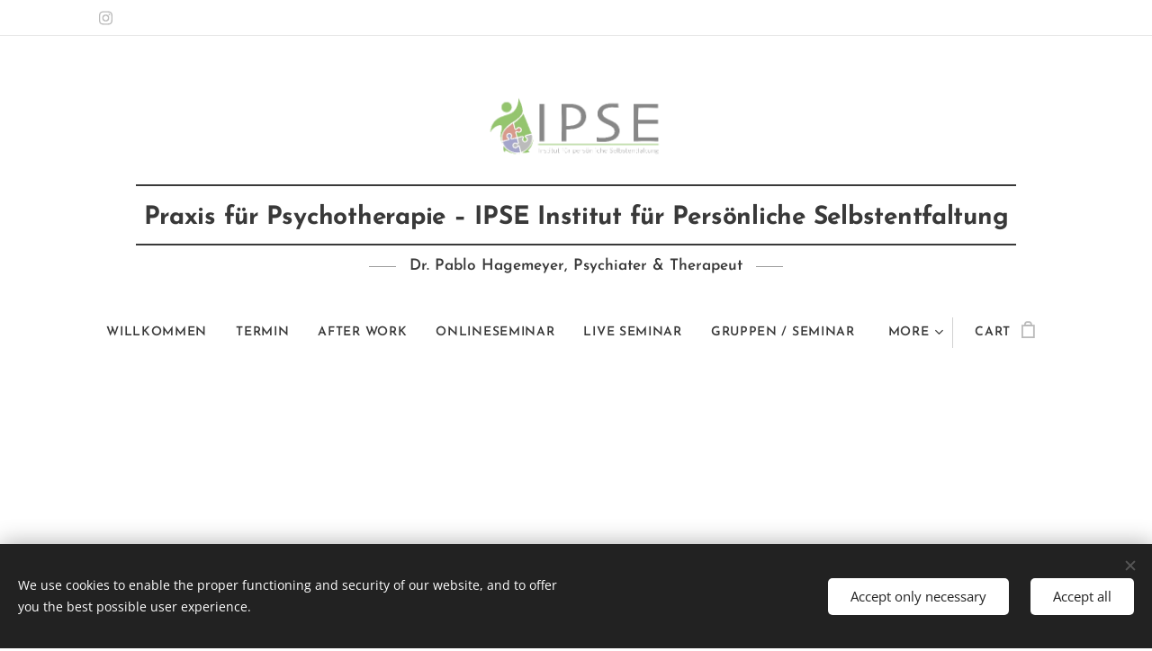

--- FILE ---
content_type: text/html; charset=UTF-8
request_url: https://www.neurodoctor.de/tagesseminar/
body_size: 31734
content:
<!DOCTYPE html>
<html class="no-js" prefix="og: https://ogp.me/ns#" lang="en-us">
<head><link rel="preconnect" href="https://duyn491kcolsw.cloudfront.net" crossorigin><meta charset="utf-8"><link rel="icon" href="https://duyn491kcolsw.cloudfront.net/files/2d/2di/2div3h.svg?ph=cd670785d0" type="image/svg+xml" sizes="any"><link rel="icon" href="https://duyn491kcolsw.cloudfront.net/files/07/07f/07fzq8.svg?ph=cd670785d0" type="image/svg+xml" sizes="16x16"><link rel="icon" href="https://duyn491kcolsw.cloudfront.net/files/1j/1j3/1j3767.ico?ph=cd670785d0"><link rel="apple-touch-icon" href="https://duyn491kcolsw.cloudfront.net/files/1j/1j3/1j3767.ico?ph=cd670785d0"><link rel="icon" href="https://duyn491kcolsw.cloudfront.net/files/1j/1j3/1j3767.ico?ph=cd670785d0">
    <meta http-equiv="X-UA-Compatible" content="IE=edge">
    <title>Narzissmus :: Praxis für Psychotherapie - Dr. med. Thomas Pablo Hagemeyer</title>
    <meta name="viewport" content="width=device-width,initial-scale=1">
    <meta name="msapplication-tap-highlight" content="no">
    
    <link href="https://duyn491kcolsw.cloudfront.net/files/0r/0rk/0rklmm.css?ph=cd670785d0" media="print" rel="stylesheet">
    <link href="https://duyn491kcolsw.cloudfront.net/files/2e/2e5/2e5qgh.css?ph=cd670785d0" media="screen and (min-width:100000em)" rel="stylesheet" data-type="cq" disabled>
    <link rel="stylesheet" href="https://duyn491kcolsw.cloudfront.net/files/45/45b/45boco.css?ph=cd670785d0"><link rel="stylesheet" href="https://duyn491kcolsw.cloudfront.net/files/4e/4er/4ersdq.css?ph=cd670785d0" media="screen and (min-width:37.5em)"><link rel="stylesheet" href="https://duyn491kcolsw.cloudfront.net/files/2v/2vp/2vpyx8.css?ph=cd670785d0" data-wnd_color_scheme_file=""><link rel="stylesheet" href="https://duyn491kcolsw.cloudfront.net/files/34/34q/34qmjb.css?ph=cd670785d0" data-wnd_color_scheme_desktop_file="" media="screen and (min-width:37.5em)" disabled=""><link rel="stylesheet" href="https://duyn491kcolsw.cloudfront.net/files/1d/1dr/1dr271.css?ph=cd670785d0" data-wnd_additive_color_file=""><link rel="stylesheet" href="https://duyn491kcolsw.cloudfront.net/files/1q/1q6/1q648d.css?ph=cd670785d0" data-wnd_typography_file=""><link rel="stylesheet" href="https://duyn491kcolsw.cloudfront.net/files/48/48d/48d6xr.css?ph=cd670785d0" data-wnd_typography_desktop_file="" media="screen and (min-width:37.5em)" disabled=""><script>(()=>{let e=!1;const t=()=>{if(!e&&window.innerWidth>=600){for(let e=0,t=document.querySelectorAll('head > link[href*="css"][media="screen and (min-width:37.5em)"]');e<t.length;e++)t[e].removeAttribute("disabled");e=!0}};t(),window.addEventListener("resize",t),"container"in document.documentElement.style||fetch(document.querySelector('head > link[data-type="cq"]').getAttribute("href")).then((e=>{e.text().then((e=>{const t=document.createElement("style");document.head.appendChild(t),t.appendChild(document.createTextNode(e)),import("https://duyn491kcolsw.cloudfront.net/client/js.polyfill/container-query-polyfill.modern.js").then((()=>{let e=setInterval((function(){document.body&&(document.body.classList.add("cq-polyfill-loaded"),clearInterval(e))}),100)}))}))}))})()</script>
<link rel="preload stylesheet" href="https://duyn491kcolsw.cloudfront.net/files/2p/2p0/2p0jlj.css?ph=cd670785d0" as="style"><meta name="description" content="Du nimmst Narzissmus bei anderen wahr?"><meta name="keywords" content=""><meta name="generator" content="Webnode 2"><meta name="apple-mobile-web-app-capable" content="no"><meta name="apple-mobile-web-app-status-bar-style" content="black"><meta name="format-detection" content="telephone=no">

<meta property="og:url" content="https://www.neurodoctor.de/tagesseminar/"><meta property="og:title" content="Narzissmus :: Praxis für Psychotherapie - Dr. med. Thomas Pablo Hagemeyer"><meta property="og:type" content="article"><meta property="og:description" content="Du nimmst Narzissmus bei anderen wahr?"><meta property="og:site_name" content="Praxis für Psychotherapie - Dr. med. Thomas Pablo Hagemeyer"><meta property="og:image" content="https://cd670785d0.clvaw-cdnwnd.com/d6a9ce6a1bea91d8f0af90772a1ec89c/200000657-031b1031b4/700/4-5.png?ph=cd670785d0"><meta property="og:article:published_time" content="2025-09-09T00:00:00+0200"><meta name="robots" content="index,follow"><link rel="canonical" href="https://www.neurodoctor.de/tagesseminar/"><script>window.checkAndChangeSvgColor=function(c){try{var a=document.getElementById(c);if(a){c=[["border","borderColor"],["outline","outlineColor"],["color","color"]];for(var h,b,d,f=[],e=0,m=c.length;e<m;e++)if(h=window.getComputedStyle(a)[c[e][1]].replace(/\s/g,"").match(/^rgb[a]?\(([0-9]{1,3}),([0-9]{1,3}),([0-9]{1,3})/i)){b="";for(var g=1;3>=g;g++)b+=("0"+parseInt(h[g],10).toString(16)).slice(-2);"0"===b.charAt(0)&&(d=parseInt(b.substr(0,2),16),d=Math.max(16,d),b=d.toString(16)+b.slice(-4));f.push(c[e][0]+"="+b)}if(f.length){var k=a.getAttribute("data-src"),l=k+(0>k.indexOf("?")?"?":"&")+f.join("&");a.src!=l&&(a.src=l,a.outerHTML=a.outerHTML)}}}catch(n){}};</script></head>
<body class="l wt-page ac-h ac-i ac-n l-default l-d-none b-btn-sq b-btn-s-l b-btn-dn b-btn-bw-1 img-d-n img-t-o img-h-z line-solid b-e-ds lbox-d c-s-n   hb-on  wnd-fe   wnd-eshop"><noscript>
				<iframe
				 src="https://www.googletagmanager.com/ns.html?id=GTM-542MMSL"
				 height="0"
				 width="0"
				 style="display:none;visibility:hidden"
				 >
				 </iframe>
			</noscript>

<div class="wnd-page l-page cs-gray ac-ed5891 ac-normal t-t-fs-m t-t-fw-l t-t-sp t-t-d-n t-s-fs-s t-s-fw-l t-s-sp-n t-s-d-n t-p-fs-s t-p-fw-m t-p-sp-n t-h-fs-s t-h-fw-l t-h-sp t-bq-fs-s t-bq-fw-l t-bq-sp t-bq-d-l t-btn-fw-l t-nav-fw-s t-pd-fw-s t-nav-tt-u">
    <div class="l-w t cf t-31">
        <div class="l-bg cf">
            <div class="s-bg-l">
                
                
            </div>
        </div>
        <header class="l-h cf">
            <div class="sw cf">
	<div class="sw-c cf"><section class="s s-hb cf sc-w   wnd-w-default wnd-hbs-on">
	<div class="s-w cf">
		<div class="s-o cf">
			<div class="s-bg cf">
                <div class="s-bg-l">
                    
                    
                </div>
			</div>
			<div class="s-c">
                <div class="s-hb-c cf">
                    <div class="hb-si">
                        <div class="si">
    <div class="si-c"><a href="https://www.instagram.com/pablo_hagemeyer" target="_blank" rel="noreferrer" title="Instagram"><svg viewBox="0 0 24 24" xmlns="https://www.w3.org/2000/svg" height="18px" width="18px"><path d="M12 0C8.74 0 8.333.015 7.053.072 5.775.132 4.905.333 4.14.63c-.789.306-1.459.717-2.126 1.384S.935 3.35.63 4.14C.333 4.905.131 5.775.072 7.053.012 8.333 0 8.74 0 12s.015 3.667.072 4.947c.06 1.277.261 2.148.558 2.913a5.885 5.885 0 001.384 2.126A5.868 5.868 0 004.14 23.37c.766.296 1.636.499 2.913.558C8.333 23.988 8.74 24 12 24s3.667-.015 4.947-.072c1.277-.06 2.148-.262 2.913-.558a5.898 5.898 0 002.126-1.384 5.86 5.86 0 001.384-2.126c.296-.765.499-1.636.558-2.913.06-1.28.072-1.687.072-4.947s-.015-3.667-.072-4.947c-.06-1.277-.262-2.149-.558-2.913a5.89 5.89 0 00-1.384-2.126A5.847 5.847 0 0019.86.63c-.765-.297-1.636-.499-2.913-.558C15.667.012 15.26 0 12 0zm0 2.16c3.203 0 3.585.016 4.85.071 1.17.055 1.805.249 2.227.415.562.217.96.477 1.382.896.419.42.679.819.896 1.381.164.422.36 1.057.413 2.227.057 1.266.07 1.646.07 4.85s-.015 3.585-.074 4.85c-.061 1.17-.256 1.805-.421 2.227a3.81 3.81 0 01-.899 1.382 3.744 3.744 0 01-1.38.896c-.42.164-1.065.36-2.235.413-1.274.057-1.649.07-4.859.07-3.211 0-3.586-.015-4.859-.074-1.171-.061-1.816-.256-2.236-.421a3.716 3.716 0 01-1.379-.899 3.644 3.644 0 01-.9-1.38c-.165-.42-.359-1.065-.42-2.235-.045-1.26-.061-1.649-.061-4.844 0-3.196.016-3.586.061-4.861.061-1.17.255-1.814.42-2.234.21-.57.479-.96.9-1.381.419-.419.81-.689 1.379-.898.42-.166 1.051-.361 2.221-.421 1.275-.045 1.65-.06 4.859-.06l.045.03zm0 3.678a6.162 6.162 0 100 12.324 6.162 6.162 0 100-12.324zM12 16c-2.21 0-4-1.79-4-4s1.79-4 4-4 4 1.79 4 4-1.79 4-4 4zm7.846-10.405a1.441 1.441 0 01-2.88 0 1.44 1.44 0 012.88 0z" fill="#bebebe"></path></svg></a></div>
</div>
                    </div>
                    <div class="hb-ci">
                        
                    </div>
                    <div class="hb-ccy">
                        
                    </div>
                    <div class="hb-lang">
                        
                    </div>
                </div>
			</div>
		</div>
	</div>
</section><section data-space="true" class="s s-hn s-hn-centered wnd-mt-classic logo-center logo-center sc-w   wnd-w-default hm-hidden menu-default-underline-grow">
	<div class="s-w">
		<div class="s-o">

			<div class="s-bg">
                <div class="s-bg-l">
                    
                    
                </div>
			</div>
			<div class="h-w">

				<div class="n-l">
					<div class="n-l-i slogan-container">
						<div class="s-c">
							<div class="b b-l logo logo-borders logo-nb josefin-sans wnd-logo-with-text wnd-iar-3-1 logo-40 b-ls-l" id="wnd_LogoBlock_20930" data-wnd_mvc_type="wnd.fe.LogoBlock">
	<div class="b-l-c logo-content">
		<a class="b-l-link logo-link" href="/home/">

			<div class="b-l-image logo-image">
				<div class="b-l-image-w logo-image-cell">
                    <picture><source type="image/webp" srcset="https://cd670785d0.clvaw-cdnwnd.com/d6a9ce6a1bea91d8f0af90772a1ec89c/200000702-8da4d8da4f/450/IPSE-Logo.webp?ph=cd670785d0 450w, https://cd670785d0.clvaw-cdnwnd.com/d6a9ce6a1bea91d8f0af90772a1ec89c/200000702-8da4d8da4f/700/IPSE-Logo.webp?ph=cd670785d0 700w, https://cd670785d0.clvaw-cdnwnd.com/d6a9ce6a1bea91d8f0af90772a1ec89c/200000702-8da4d8da4f/IPSE-Logo.webp?ph=cd670785d0 1920w" sizes="(min-width: 600px) 450px, (min-width: 480px) calc(100vw * 0.5), 100vw" ><img src="https://cd670785d0.clvaw-cdnwnd.com/d6a9ce6a1bea91d8f0af90772a1ec89c/200000701-60c2b60c2d/IPSE-Logo.png?ph=cd670785d0" alt="" width="1920" height="753" class="wnd-logo-img" ></picture>
				</div>
			</div>

			

			<div class="b-l-br logo-br"></div>

			<div class="b-l-text logo-text-wrapper">
				<div class="b-l-text-w logo-text">
					<span class="b-l-text-c logo-text-cell"><strong><font class="wnd-font-size-70">Praxis für Psychotherapie – IPSE Institut für Persönliche Selbstentfaltung</font></strong></span>
				</div>
			</div>

		</a>
	</div>
</div>

							<div class="logo-slogan claim"><span class="sit b claim-wings claim-nb josefin-sans slogan-17">
	<span class="sit-w"><span class="sit-c"><strong>Dr. Pablo Hagemeyer, Psychiater &amp; Therapeut<br></strong></span></span>
</span>
							</div>
						</div>

						<div class="n-l-w h-f wnd-fixed cf">
							<div class="s-c">
								<div class="n-l-w-i menu-nav">

									<div id="menu-slider">
										<div id="menu-block">
											<nav id="menu"><div class="menu-font menu-wrapper">
	<a href="#" class="menu-close" rel="nofollow" title="Close Menu"></a>
	<ul role="menubar" aria-label="Menu" class="level-1">
		<li role="none" class="wnd-homepage">
			<a class="menu-item" role="menuitem" href="/home/"><span class="menu-item-text">Willkommen</span></a>
			
		</li><li role="none">
			<a class="menu-item" role="menuitem" href="/anmeldung/"><span class="menu-item-text">Termin</span></a>
			
		</li><li role="none">
			<a class="menu-item" role="menuitem" href="/after-work/"><span class="menu-item-text">After Work </span></a>
			
		</li><li role="none">
			<a class="menu-item" role="menuitem" href="/onlineseminar/"><span class="menu-item-text">Onlineseminar</span></a>
			
		</li><li role="none">
			<a class="menu-item" role="menuitem" href="/live-seminar/"><span class="menu-item-text">LIVE Seminar</span></a>
			
		</li><li role="none">
			<a class="menu-item" role="menuitem" href="/copy-of-termin2/"><span class="menu-item-text">Gruppen / Seminar</span></a>
			
		</li><li role="none">
			<a class="menu-item" role="menuitem" href="/ipse/"><span class="menu-item-text">IPSE</span></a>
			
		</li><li role="none" class="wnd-with-submenu">
			<a class="menu-item" role="menuitem" href="/about-us/"><span class="menu-item-text">Therapien</span></a>
			<ul role="menubar" aria-label="Menu" class="level-2">
		<li role="none">
			<a class="menu-item" role="menuitem" href="/tnt-therapie/"><span class="menu-item-text">Narzissmus Störung</span></a>
			
		</li><li role="none">
			<a class="menu-item" role="menuitem" href="/trauma/"><span class="menu-item-text">Trauma</span></a>
			
		</li><li role="none">
			<a class="menu-item" role="menuitem" href="/online-kurs/"><span class="menu-item-text">Angst </span></a>
			
		</li>
	</ul>
		</li><li role="none" class="wnd-active wnd-active-path wnd-with-submenu">
			<a class="menu-item" role="menuitem" href="/tagesseminar/"><span class="menu-item-text">Narzissmus</span></a>
			<ul role="menubar" aria-label="Menu" class="level-2">
		<li role="none">
			<a class="menu-item" role="menuitem" href="/diagnostik/"><span class="menu-item-text">Diagnostik</span></a>
			
		</li><li role="none">
			<a class="menu-item" role="menuitem" href="/narzissmus-test/"><span class="menu-item-text">Narzissmus Test</span></a>
			
		</li><li role="none">
			<a class="menu-item" role="menuitem" href="/toxic-leaders/"><span class="menu-item-text">Toxic Leaders</span></a>
			
		</li><li role="none">
			<a class="menu-item" role="menuitem" href="/paardynamik/"><span class="menu-item-text">Paardynamik</span></a>
			
		</li><li role="none">
			<a class="menu-item" role="menuitem" href="/gutachten/"><span class="menu-item-text">Gutachten</span></a>
			
		</li><li role="none">
			<a class="menu-item" role="menuitem" href="/literatur/"><span class="menu-item-text">Literatur</span></a>
			
		</li>
	</ul>
		</li><li role="none" class="wnd-with-submenu">
			<a class="menu-item" role="menuitem" href="/the-studio/"><span class="menu-item-text">Fantasie</span></a>
			<ul role="menubar" aria-label="Menu" class="level-2">
		<li role="none">
			<a class="menu-item" role="menuitem" href="/cg-jung/"><span class="menu-item-text">CG Jung</span></a>
			
		</li>
	</ul>
		</li><li role="none">
			<a class="menu-item" role="menuitem" href="/podcast-tv-presse/"><span class="menu-item-text">Podcast TV Presse</span></a>
			
		</li><li role="none">
			<a class="menu-item" role="menuitem" href="/contact2/"><span class="menu-item-text">Kontakt</span></a>
			
		</li><li role="none" class="wnd-with-submenu">
			<a class="menu-item" role="menuitem" href="/services/"><span class="menu-item-text">Dr. P. Hagemeyer</span></a>
			<ul role="menubar" aria-label="Menu" class="level-2">
		<li role="none">
			<a class="menu-item" role="menuitem" href="/veroffentlichungen/"><span class="menu-item-text">Veröffentlichungen</span></a>
			
		</li>
	</ul>
		</li><li role="none">
			<a class="menu-item" role="menuitem" href="/team/"><span class="menu-item-text">Team</span></a>
			
		</li><li role="none">
			<a class="menu-item" role="menuitem" href="/datenschutz/"><span class="menu-item-text">Datenschutz</span></a>
			
		</li><li role="none">
			<a class="menu-item" role="menuitem" href="/impressum/"><span class="menu-item-text">Impressum</span></a>
			
		</li>
	</ul>
	<span class="more-text">More</span>
</div></nav>
										</div>
									</div>

									<div class="cart-and-mobile">
                                        
										<div class="cart cf">
	<div class="cart-content">
		<a href="/cart/">
			<div class="cart-content-link">
				<div class="cart-text"><span>Cart</span></div>
				<div class="cart-piece-count" data-count="0" data-wnd_cart_part="count">0</div>
				<div class="cart-piece-text" data-wnd_cart_part="text"></div>
				<div class="cart-price" data-wnd_cart_part="price">0.00 €</div>
			</div>
		</a>
	</div>
</div>

										<div id="menu-mobile">
											<a href="#" id="menu-submit"><span></span>Menu</a>
										</div>
									</div>

								</div>
							</div>
						</div>

					</div>
				</div>
			</div>
		</div>
	</div>
</section></div>
</div>
        </header>
        <main class="l-m cf">
            <div class="sw cf">
	<div class="sw-c cf"><section class="s s-hm s-hm-hidden wnd-h-hidden cf sc-w   hn-centered"></section><section class="s s-basic cf sc-w   wnd-w-narrow wnd-s-normal wnd-h-auto">
	<div class="s-w cf">
		<div class="s-o s-fs cf">
			<div class="s-bg cf">
				<div class="s-bg-l">
                    
					
				</div>
			</div>
			<div class="s-c s-fs cf">
				<div class="ez cf">
	<div class="ez-c"><div class="b-img b-img-default b b-s cf wnd-orientation-portrait wnd-type-image img-s-n" style="margin-left:0;margin-right:0;" id="wnd_ImageBlock_49395">
	<div class="b-img-w">
		<div class="b-img-c" style="padding-bottom:125%;text-align:center;">
            <picture><source type="image/webp" srcset="https://cd670785d0.clvaw-cdnwnd.com/d6a9ce6a1bea91d8f0af90772a1ec89c/200000658-70e8770e8b/450/4-5.webp?ph=cd670785d0 360w, https://cd670785d0.clvaw-cdnwnd.com/d6a9ce6a1bea91d8f0af90772a1ec89c/200000658-70e8770e8b/700/4-5.webp?ph=cd670785d0 560w, https://cd670785d0.clvaw-cdnwnd.com/d6a9ce6a1bea91d8f0af90772a1ec89c/200000658-70e8770e8b/4-5.webp?ph=cd670785d0 1080w" sizes="100vw" ><img id="wnd_ImageBlock_49395_img" src="https://cd670785d0.clvaw-cdnwnd.com/d6a9ce6a1bea91d8f0af90772a1ec89c/200000657-031b1031b4/4-5.png?ph=cd670785d0" alt="" width="1080" height="1350" loading="lazy" style="top:0%;left:0%;width:100%;height:100%;position:absolute;" ></picture>
			</div>
		
	</div>
</div><div class="b b-text cf">
	<div class="b-c b-text-c b-s b-s-t60 b-s-b60 b-cs cf"><blockquote class="tbq wnd-align-center">Du nimmst Narzissmus bei anderen wahr?</blockquote><p class="wnd-align-center">Denk über dich selbst vertieft nach!<br>Andere nehmen Narzissmus bei dir wahr?<br>Denk darüber nach, selbst in den therapeutischen Prozess einzusteigen!</p><p></p></div>
</div><div class="b-img b-img-lightbox b b-s cf wnd-orientation-portrait wnd-type-image img-s-n" style="margin-left:14.68%;margin-right:14.68%;" id="wnd_ImageBlock_89466">
	<a class="litebox b-img-a" href="https://cd670785d0.clvaw-cdnwnd.com/d6a9ce6a1bea91d8f0af90772a1ec89c/200000571-d836ed8370/Kreismodell.png?ph=cd670785d0" width="1080" height="1114" title="">
		<div class="b-img-w">
			<div class="b-img-c" style="padding-bottom:98.24%;text-align:center;">
                <picture><source type="image/webp" srcset="https://cd670785d0.clvaw-cdnwnd.com/d6a9ce6a1bea91d8f0af90772a1ec89c/200000572-d094ed0950/450/Kreismodell.webp?ph=cd670785d0 436w, https://cd670785d0.clvaw-cdnwnd.com/d6a9ce6a1bea91d8f0af90772a1ec89c/200000572-d094ed0950/700/Kreismodell.webp?ph=cd670785d0 679w, https://cd670785d0.clvaw-cdnwnd.com/d6a9ce6a1bea91d8f0af90772a1ec89c/200000572-d094ed0950/Kreismodell.webp?ph=cd670785d0 1080w" sizes="100vw" ><img id="wnd_ImageBlock_89466_img" src="https://cd670785d0.clvaw-cdnwnd.com/d6a9ce6a1bea91d8f0af90772a1ec89c/200000571-d836ed8370/Kreismodell.png?ph=cd670785d0" alt="" width="1080" height="1114" loading="lazy" style="top:-0.72%;left:0%;width:100%;height:101.43851033354%;position:absolute;" ></picture>
				</div>
			
		</div>
	</a>
</div><div class="b b-text cf">
	<div class="b-c b-text-c b-s b-s-t60 b-s-b60 b-cs cf"><p id="wnd_TextBlock_42673_inner_1" data-wnd_is_separable="1" data-wnd_separable_index="1" data-wnd_separable_id="wnd_TextBlock_42673"><br></p></div>
</div><div class="cw cf">
	<div class="cw-c cf"><div class="c cf" style="width:47.52%;">
	<div class="c-c cf"><div class="b-img b-img-link b b-s cf wnd-orientation-landscape wnd-type-image img-s-n" style="margin-left:0;margin-right:0;" id="wnd_ImageBlock_639074010">
    <a class="b-img-a" title="" href="https://www.arte.tv/de/videos/105596-003-A/psycho/" target="_blank">
        <div class="b-img-w">
            <div class="b-img-c" style="padding-bottom:56.23%;text-align:center;">
                <picture><source type="image/webp" srcset="https://cd670785d0.clvaw-cdnwnd.com/d6a9ce6a1bea91d8f0af90772a1ec89c/200000324-471ea471ed/450/29B281BD-42C9-4AE8-ABBB-4E4C5D0713C6.webp?ph=cd670785d0 450w, https://cd670785d0.clvaw-cdnwnd.com/d6a9ce6a1bea91d8f0af90772a1ec89c/200000324-471ea471ed/700/29B281BD-42C9-4AE8-ABBB-4E4C5D0713C6.webp?ph=cd670785d0 700w, https://cd670785d0.clvaw-cdnwnd.com/d6a9ce6a1bea91d8f0af90772a1ec89c/200000324-471ea471ed/29B281BD-42C9-4AE8-ABBB-4E4C5D0713C6.webp?ph=cd670785d0 1172w" sizes="(min-width: 600px) calc(100vw * 0.75), 100vw" ><img id="wnd_ImageBlock_639074010_img" src="https://cd670785d0.clvaw-cdnwnd.com/d6a9ce6a1bea91d8f0af90772a1ec89c/200000323-6f9596f95b/29B281BD-42C9-4AE8-ABBB-4E4C5D0713C6.jpeg?ph=cd670785d0" alt="" width="1172" height="659" loading="lazy" style="top:0%;left:0%;width:100%;height:100%;position:absolute;" ></picture>
				</div>
            
	    </div>
    </a>
</div></div>
</div><div class="c cf" style="width:52.48%;">
	<div class="c-c cf"><div class="b b-text cf">
	<div class="b-c b-text-c b-s b-s-t60 b-s-b60 b-cs cf"><h1><strong>arte</strong></h1><h1>Psycho</h1><h2>Ich, das Größte. Narzissmus</h2>Das
 Urteil ist eindeutig: Narzissten sind schrecklich! Sie denken nur an 
sich und das Leid anderer interessiert sie nicht. Diese Stereotype sind 
weit verbreitet und falsch. Menschen mit narzisstischer 
Persönlichkeitsstörung haben ein echtes Problem: Ihr Selbst ist fragil 
und muss beschützt werden. Es gibt sowohl Phasen großer Selbstsicherheit
 als auch solcher mit quälenden Zweifeln.&nbsp;<p>Regie Antje Behr, Franziska Wieland (2022)</p></div>
</div><div class="b-img b-img-link b b-s cf wnd-orientation-landscape wnd-type-image img-s-n" style="margin-left:0;margin-right:0;" id="wnd_ImageBlock_44477">
    <a class="b-img-a" title="" href="https://www.arte.tv/de/videos/105596-003-A/psycho/" target="_blank">
        <div class="b-img-w">
            <div class="b-img-c" style="padding-bottom:56.39%;text-align:center;">
                <picture><source type="image/webp" srcset="https://cd670785d0.clvaw-cdnwnd.com/d6a9ce6a1bea91d8f0af90772a1ec89c/200000326-51cf551cf8/450/9ABB5B40-93B7-4B0A-9F9C-E69D005128E5.webp?ph=cd670785d0 450w, https://cd670785d0.clvaw-cdnwnd.com/d6a9ce6a1bea91d8f0af90772a1ec89c/200000326-51cf551cf8/700/9ABB5B40-93B7-4B0A-9F9C-E69D005128E5.webp?ph=cd670785d0 700w, https://cd670785d0.clvaw-cdnwnd.com/d6a9ce6a1bea91d8f0af90772a1ec89c/200000326-51cf551cf8/9ABB5B40-93B7-4B0A-9F9C-E69D005128E5.webp?ph=cd670785d0 1158w" sizes="(min-width: 600px) calc(100vw * 0.75), 100vw" ><img id="wnd_ImageBlock_44477_img" src="https://cd670785d0.clvaw-cdnwnd.com/d6a9ce6a1bea91d8f0af90772a1ec89c/200000325-d66f5d66f9/9ABB5B40-93B7-4B0A-9F9C-E69D005128E5.jpeg?ph=cd670785d0" alt="" width="1158" height="653" loading="lazy" style="top:0%;left:0%;width:100%;height:100%;position:absolute;" ></picture>
				</div>
            
	    </div>
    </a>
</div></div>
</div></div>
</div></div>
</div>
			</div>
		</div>
	</div>
</section><section class="s s-basic cf sc-w   wnd-w-narrow wnd-s-normal wnd-h-auto">
	<div class="s-w cf">
		<div class="s-o s-fs cf">
			<div class="s-bg cf">
				<div class="s-bg-l">
                    
					
				</div>
			</div>
			<div class="s-c s-fs cf">
				<div class="ez cf wnd-no-cols">
	<div class="ez-c"><div class="b b-text cf">
	<div class="b-c b-text-c b-s b-s-t60 b-s-b60 b-cs cf"><h1><strong>ICD-11 - gibt es nun Narzissmus?<br></strong></h1></div>
</div><div class="b b-text cf">
	<div class="b-c b-text-c b-s b-s-t60 b-s-b60 b-cs cf"><p>Die
<strong> Persönlichkeitspsychologie</strong> unterteilt den Narzissmus gesunder Personen 
in den grandiosen und den vulnerablen Typus (2-Faktoren-Modell), die 
differenzierter mit den 3 Persönlichkeitsfaktoren Extraversion, 
Unverträglichkeit/Antagonismus und Neurotizismus beschrieben werden 
können (3-Faktoren-Modell). Der grandiose und der vulnerable Typus 
finden sich auch unter den narzisstisch gestörten Patient:innen wieder, 
wobei die narzisstische Persönlichkeitsstörung (NPS), die im DSM-5 
ausschließlich durch grandiose Merkmale charakterisiert ist, auch 
vulnerable Eigenschaften aufweist. Diese verbergen sich aber hinter den 
grandiosen Eigenschaften. Im klinischen Alltag ist der grandiose 
Narzissmus eher selten. Bislang konnte der vulnerable Narzissmus weder 
im DSM-5 noch in der ICD-10 diagnostiziert werden. In Zukunft wird er in der 
ICD-11 durch das dimensionale Konzept der Persönlichkeitsstörung jedoch 
abbildbar sein, auch wenn er als offizielle Diagnose in der ICD-11 nicht
 existieren wird.</p><p>Quelle: Wilfer, T., Spitzer, C. &amp; Lammers, CH. Narzissmus – normal, pathologisch, grandios, vulnerabel?. <em>Psychotherapie</em> 69, 342–352 (2024). https://doi.org/10.1007/s00278-024-00741-6</p><p></p></div>
</div><div class="b b-s b-hr-line line-auto">
    <hr class="line-style line-color">
</div><div class="b b-text cf">
	<div class="b-c b-text-c b-s b-s-t60 b-s-b60 b-cs cf"><h1 class="wnd-align-left"><strong>Narzissmus = Selbstwertgefühlregulationsstörung</strong></h1><p>Narzissmus ist eine Selbstwertstörung, um die sowohl in der populären als auch in der fachlichen Welt viele Missverständnisse und Unklarheiten bestehen. Der Begriff Narzissmus ist schwammig, da er ambivalente Effekte – sowohl positive als auch negative – zeigt.</p><p>Traditionell wird Narzissmus oft fälschlich mit der lyrischen Figur des Narziss in Verbindung gebracht. Auch fachlich ist es problematisch, Personen als "narzisstisch" zu bezeichnen, ohne das Problematische in Bezug auf Verhalten, Denken und Wahrnehmung zu konkretisieren. </p><p><strong>Narzissmus ist meines Erachtens das überwiegende bis ausschließliche, andauernde Interesse an sich selbst. Andere Menschen stehen nur in Funktion zu diesem Interesse. Die positive Selbstwahrnehmung fördert charismatisches Auftreten und grandiose Selbstüberzeugungen, die sowohl einen selbst als auch andere mitreißen und begeistern. Ein tiefgehendes menschliches Interesse an anderen existiert jedoch meist nicht. Dies führt zu einer negativ gefärbten Wahrnehmung einer Selbstwertbedrohung. Die Interpretation dieser Wahrnehmung führt oft dazu, dass man vieles als gegen sich gerichtet empfindet und schnell Misstrauen entwickelt, selbst in harmlosen Situationen.</strong></p><p>Die Regulation erfolgt dann entweder durch erneute Selbsterhöhung oder die Abwertung anderer, was zu paradoxen Effekten führt: Einerseits Freude und Begeisterungsfähigkeit für das Eigene, andererseits Abweisung und Entwertung des Anderen (oder Fremden). Dies kann in beide Extreme eskalieren und die narzisstische Energie kann sowohl Leidenschaft als auch Zerstörung hervorrufen. </p><p>Typischerweise ist der Anfang jeder Beziehung zu einer narzisstischen Person von voller Leidenschaft und Eros geprägt, auch im beruflichen Kontext. Im Verlauf kommt es jedoch zum Verlust des tollen Images aufgrund fehlender, vorgegebener Leistungsfähigkeit oder dem Verpuffen der idealisierten Fassade, schließlich mit dem Zusammenbruch in dunkler Nacht, der Enttäuschung von Versprechungen und platzenden Illusionen.</p><p>Wer sich hier nicht ehrlich mit seinen Schwächen auseinandersetzt und keine Hilfe sucht, wird den Einstieg in eine heilsame Reflexion und nachfolgende Restauration nicht schaffen. Das Muster wird sich so lange wiederholen, bis der "Change" gelernt wird.</p><p><strong>Hier lauert die narzisstische Selbsttäuschung. Angeblich wirklich verstanden zu haben, wird opportunistisch deklariert, ohne tiefgreifende Veränderung der Wahrnehmung und des Verhaltens. So zieht sich eine Spur der Verwüstung mit Enttäuschungen, Verrat und Verletzungen durch das eigene Leben und das der anderen.</strong></p><p>Die narzisstische Flucht in die Wiederholung des anfänglichen Zaubers ist verlockend, um der Selbsttäuschung und der Verwüstung zu entkommen. Dann lieber neu irgendwo anfangen, wo niemand einen kennt, und die Illusion schüren, wirklich etwas gelernt zu haben. Erneut begeisterungsfähig alle anderen mitreißen.</p><p>Jenen, die sich ernsthaft mit ihrer eigenen Schattenseite auseinandersetzen, ist ein empathischer Veränderungsprozess geschenkt, ohne Anklage und Urteil. Mit Selbstempathie und Ehrlichkeit.</p><p><strong>Narzissmus ist eine ganz bestimmte Art der überhöhten Selbstbezogenheit. Erich Fromm (1900–1980) formulierte: "Die Idealisierung des Eigenen bei gleichzeitiger Entwertung von allem, das nicht dieser Idealisierung zuträglich oder dienlich ist."</strong></p><p>Wahr ist, dass Narzissmus im Kern eine Selbstwertstörung ist. Darin sind sich zumindest die meisten einig, auch die leidenschaftlichsten Kritiker des Narzissmus-Konzepts. Wahr ist, dass das eigene Selbstwertgefühl (Selbstwertwahrnehmung und Selbstwertbeurteilung) durch übertriebenen Geltungsdrang, Rücksichtslosigkeit, Kontroll- und Machtansprüche reguliert wird. Das Selbsterleben wird als bedroht empfunden, mit Gefühlen des Selbstverlusts, der Bedeutungslosigkeit, der Wertlosigkeit und der Ohnmacht. Diese lästigen Gefühle können durch eine fantasierte Selbstidealisierung ferngehalten werden. Indem man sich nur mit der großartigen Fantasie über sich selbst identifiziert, werden negative Selbsterlebnisse abgespalten und nicht mehr gespürt.</p><p><strong>So will der Narzisst oder die Narzisstin erfahren, wie großartig er oder sie ist, sagt Rainer Funk.</strong></p><p>Beispielhaft zeigt sich dies in hochstrittigen Trennungsfällen im Sinne der Idealisierung des Eigenen, insbesondere in Bezug auf den eigenen Besitz, den Besitz eines anderen, das eigene Kind und die Beziehung zum eigenen Kind. Hier wird anders gelebt und geliebt. Die Fantasie der Selbstüberhöhung will über das Materielle und das Ideale perfekt gelebt und geliebt werden. Begriffe wie "Entfremdung" und "Bindungsintoleranz" werden oberflächlich verwendet und häufig manipulativ missbraucht. Für die Rechtsprechung ist es in hochstrittigen Fällen wichtig, das strategisch manipulativ eingesetzte Schauspiel zum Erreichen egoistischer Ziele auf Basis einer Selbstidealisierungsfantasie zu durchschauen. Besonders in hochstrittigen Fällen ist es wichtig, unnötige Kosten – materielle, ideelle, emotionale und psychische – zu reduzieren.</p><p>Den Blick für die Pathologie zu schärfen und hinter die Oberfläche narzisstischer Fantasien zu blicken, sollte durch die Opfer psychischer Gewalt selbst angeregt und durch kundige Fachkräfte beleuchtet und eingeordnet werden. Hier liegt die Schwäche im System: Es gewinnen jene, die kein Problem mit den hohen Kosten eines Rechtsstreits haben, und es verlieren jene, die ihr Image nicht überzeugend rüberbringen können. Die unglaubwürdig wirkenden Personen sind meist komplex traumatisierte Personen und jene, die von der Gegenseite als psychisch krank pathologisiert werden. Es ist viel mehr Aufklärung und viel weniger Anklage nötig, um ein humanistisches Menschenbild in diese hochstrittigen Fälle zu tragen. </p><p><strong>Dafür engagiere ich mich in der Stiftung GOLDKIND.</strong></p><p>Narzisstisches Verhalten entwickelt sich beim Kind auf natürliche Weise, erstens durch eine hohe genetische Prädisposition und zweitens durch die biologische und psychosexuelle Entwicklung. Jeder Mensch durchlebt seinen eigenen "Ödipus-Moment" schmerzlich, indem er erkennt, nicht grandios zu sein und keine paradiesischen Ansprüche behalten zu können, falls er deren Genuss erfahren hat. Heute wissen wir, dass der Erziehungsstil sekundär ist, aber dennoch besprochen werden muss. Zu viel Durchlässigkeit im Erziehungsverhalten der Eltern oder Erziehungspersonen sowie unangemessene Anerkennung für Leistung können die Feineinstellung der Selbstregulation beeinträchtigen. Übertriebene oder keine Anerkennung für gewöhnliche oder enorme Leistung, oder für geringe Leistung, fördern ein negatives Selbstbild und ermöglichen als Kompensation die Fantasie und das Schauspiel der Selbstüberhöhung zur Selbstregulation. <strong>Aber unsere Kinder sind keine Tyrannen und vor dem Missbrauch von Pseudo-Diagnose-Begriffen wie "kindlicher Narzissmus" oder "kindliche narzisstische Persönlichkeitsstörung" für pseudopädagogische Irrlehren muss gewarnt werden. </strong>Die Diagnose einer Störung der Persönlichkeit erfolgt nur im Erwachsenenalter.</p><p>Dennoch kann eine narzisstische Selbsttäuschung über die tatsächlichen eigenen Fähigkeiten aus dem Bedürfnis zur Selbstkontrolle entstehen. Manchmal glücken diese Strategien und führen zum Erfolg. Manchmal bleiben die Fantasien erfolglos und verfangen sich nicht in der Realität. Manche Menschen bleiben dennoch an diesen Fantasien hängen, verfolgen sie und werden durch materielle und besitzorientierte Ziele ein Leben lang angetrieben. Den Erfolg haben zu wollen trotz eigener Limitierungen bedeutet ein außergewöhnlicher Kraftakt und steht ikonografisch für die kreative Kraft aus einer narzisstischen Überzeugung. Diese Überzeugungen stützen das idealisierte Selbst und können andere positiv oder negativ beeinflussen und in ihren Bann ziehen. Dabei darf nicht vergessen werden, dass durch diese Kompensation auch komplex traumatisierende Belastungen bewältigt werden können und somit ein Hinweis auf hohe Resilienz gegeben ist. In Kombination mit hohen Neurotizismuswerten wie Angst und Unsicherheit kann positiver Narzissmus auch helfen, neurotische Selbstzweifel zu mindern.</p><p><strong>In der narzisstischen Kompensation wird ein narzisstisches Image kreiert, an das hilfreich geglaubt wird. Das auch erfolgreich ist, aber auch wenn in großer emotionaler Not und Krise, gnadenlos kämpft und fordert.</strong></p><p>Nicht überall ist diese narzisstische Fantasie hilfreich. Sie kann typischerweise zu paradoxen Effekten führen. Sie ist schädlich, da sie zu einer zerstörerischen Zumutung für andere wird. <strong>Die Schädigungen und die Kosten sind in ihrem ganzen Ausmaß erst durch die Berichte und Schilderungen anderer erfassbar. </strong>Diese müssen aktiv abgefragt werden und werden nicht immer spontan berichtet! Man kann fragen, wieviel Prozent der Beschädigungen sind schon berichtet worden? Wieviel noch nicht? Man muss auch fragen, welche Vorteile und welche Bedürfnisse erfüllt und gesichert und welche unsicher erfüllt oder unerfüllt waren. Erst in der Bilanz der Vor- und Nachteile wird das ganze Ausmaß einer Kindheit klar. Diese muss aktiv abgefragt werden!</p><p>Wahr ist auch, dass die Überzeugungskraft von charismatischen Individuen Fortschritt erreicht. Die Idealisierung einer charismatischen Führungsperson ist Teil der menschlichen Natur. Zugleich ist die Sehnsucht nach starken Persönlichkeiten das Einfallstor zur eigenen Verführung. Daher muss immer auch bedacht werden, ob sich ein Mensch in der Idealisierung missbräuchlich entwickelt. Was anfangs idealisiert wird, kann sich alptraumhaft dysfunktional entwickeln und besonders komplex traumatisierte Personen können sich nur schwer aus solchen Missbrauchsbeziehungen lösen.</p><p><strong>Es werden die grundlegenden Fragen nicht gestellt, was ist denn mit einem Menschen los, der sich so problematisch verhält.</strong></p><p>Betroffene berichten typischerweise zu wenig eigene Pathologie. Diese kann deutlich abweichen von einer geteilten Realität in Form einer typischerweise verzerrt überhöhten Selbstwahrnehmung und übertrieben Selbstinterpretation der eigenen Wichtigkeit und Wirksamkeit. Sie kann spezifisch abgelöst sein von der Realität und insbesondere, was die eigenen Fähigkeiten und eigenen Eigenschaften betrifft auch deutlich abweichen und wahnhaft sein. Es bleibt eine Fantasie. Betroffene wirken zunächst sehr selbstsicher und auch auf andere sehr überzeugend, da sie wirklich an ihre außergewöhnlichen Fähigkeiten und besonderen Eigenschaften unkritisch und unreflektiert glauben. Tatsächlich sind viele damit sehr überzeugend und erfolgreich. Tatsächlich merkt aber auch das Umfeld, dass etwas mit der Person in seiner realistischen Selbsteinschätzung nicht stimmt. Wer diesen Glauben oder "Irrglauben" über einen selbst aber nicht folgt, diesen nicht stützt, diesen sogar wagt kritisch zu hinterfragen, der wird zum Selbsterhalt dieses Glaubens oder "Irrglaubens" herabgewürdigt und distanziert.</p><p><strong>Zu diesem Selbsterhalt werden auch andere emotional strafende und einflussnehmende, manipulative "böse Spiele" gespielt. Diese bösen Spiele beschädigen psychisch.</strong></p><p>Kontroll- und Machtspiele sind gängige Praxis. Dabei werden Bilder des Selbst, sogenannte Images, kreiert und ausgelebt, und Appelle (von Bitten bis Drohungen) geäußert, so Rainer Sachse. Diese Strategien treffen besonders jene, die Schwierigkeiten mit Abgrenzung haben, ihre egoistischen Bedürfnisse nicht verfolgen können und sich aus Missbrauchsbeziehungen nicht selbst befreien können. Die Kosten und das Leiden des Umfelds sind erheblich, werden jedoch ignoriert.&nbsp;</p><p><strong>Narzissmus ist eine Störung, unter der vor allem andere leiden, so Michael Ermann.</strong></p><p>Mit zunehmendem Leid und Not auf Seiten der Betroffenen besteht die Gefahr einer krisenhaften Zuspitzung und des Zusammenbruchs, aber auch die (geringe) Chance zur ehrlichen Reflexion. Eine Diagnose der narzisstischen Persönlichkeitsstörung darf erst gestellt werden, wenn Leiden vorliegt. Ohne Leiden handelt es sich lediglich um eine problematische Charaktereigenschaft, den narzisstischen Persönlichkeitsstil. An einem Stil ist nichts Pathologisches und einen Lebensstil zu als "krank" zu verurteilen muss problematisch bleiben. Ausnahmen bilden jene Störungsbilder, die reuelos Leiden ohne Reflexion produzieren. Hier greifen die Erkenntnisse modernen Persönlichkeitsforschung.</p><p>Zur <strong>Einschätzung</strong> wie schwer eine Person in ihrer Funktion gestört ist orientiert das <strong>Persönlichkeits-Funktions-Niveau</strong> (Doering / Kernberg). Die Persönlichkeitsorganisation erfasst die strukturellen Bereiche der Funktion einer Persönlichkeit. Funktionieren diese Bereiche nicht, spricht man von einer Persönlichkeits-Störung. Fünf zentrale Funktionsbereiche gelten: Identität, Objektbeziehungen, Abwehr, Aggression und Wertvorstellungen. Sie gestalten auf einem Spektrum die normale, die neurotische und die "borderline" Organisation der Persönlichkeit. </p><ul class=""><li class=""><strong>Normale Persönlichkeitsorganisation</strong>: Integrierte Identität, stabile und komplexe Objektbeziehungen, gesunde Abwehrmechanismen, kontrollierte Aggression und konsistente Wertvorstellungen.</li><li class=""><strong>Neurotische Persönlichkeitsorganisation (NPO)</strong>: Integrierte Identität mit leichter Rigidität, stabile Objektbeziehungen mit gewissen Schwierigkeiten, überwiegend reife Abwehrmechanismen, kontrollierte Aggression und strenge, aber organisierte Wertvorstellungen.</li><li class=""><strong>Borderline Persönlichkeitsorganisation (BPO)</strong>: Identitätsdiffusion, instabile und gespaltene Objektbeziehungen, vorherrschende primitive Abwehrmechanismen, ausgeprägte Aggression und brüchige Wertvorstellungen.</li></ul><p><strong>Chancen und Risiken radikaler Ehrlichkeit: </strong>Wer den narzisstischen Glauben oder "Irrglauben" in einem ehrlichen und detaillierten Gespräch aufweicht und reflektiert – über die vielen kleinen manipulativen Winkelzüge zur Rechthaberei, die emotionalen Erpressungen, die Täuschungen, die Irreführungen, die Vertuschungen, die Ablenkungen von eigenen Fehlleistungen, die Angebereien, die Umlenkungen von Verantwortung auf andere, um selbst nicht schuldig zu sein, sondern die Schuld zu teilen oder zur eigenen Entlastung ganz auf andere zu schieben – stößt bald auf sehr alte, tief verankerte innere Überzeugungen und Glaubenssätze wie "nicht gut genug" und "nicht wert genug" zu sein.</p><p>Die Betroffenen erleben Niederlagen oder Überforderungen krisenhaft und reagieren mit heftigen Emotionen wie Angst, Verzweiflung und Wut. Manche reagieren neurotisch "gekränkt", andere nicht und wirken wie "Teflon", weil sie durch die verinnerlichte Überzeugung, "gut genug" oder sogar "außergewöhnlich gut" zu sein, jeden kritischen Angriff abwehren können. Selbststabilisierend wirkt das Wiederaufgleisen der eigenen Wirksamkeit und Wichtigkeit oder das Erreichen tatsächlicher Erfolge. Auch das Hören von Bestätigungen in den Echokammern der Ja-Sager wirkt selbststabilisierend. Klassisch ist der Rückzug aus der Realität in das eigene Kämmerlein der idealisierten Isolation des Ichs mit sich selbst. Das Ich kann bewundert werden und ist nur dann ansprechbar. Langfristig jedoch ist nur die Anfreundung mit dem gesunden Mittelmaß des Lebens heilsam, was jedoch oft gefürchtet wird.</p><p>Eine "innere Umschulung" auf Werte wie Menschlichkeit, Empathie und die realistische Einschätzung der eigenen Fähigkeiten ist notwendig. Anstatt weiter an Fantasien festzuhalten und Kosten auf andere abzuwälzen, muss die Überzeugung "Erst Ich, dann Ich und als Drittes mein Schatten" überwunden werden.</p><p><strong>Hieraus entstehen die zwei anerkannten grundlegenden Konzepte des Narzissmus, der grandiose und der verletzliche, so Claas-Hinrich Lammers.&nbsp;</strong></p><p>Sie sind meist voneinander getrennt, können jedoch selten innerhalb einer Person wechselnd auftreten. Narzisstisches Verhalten kann hoch funktional "angepasst" und "nett" oder scheinbar sozial "selbstlos" (kommunal) sein und nach Otto Kernberg im Extremfall kombiniert psychopathisch und sadistisch (maligne) ausgeprägt sein. Landläufig ist jedoch meist nur der "grandiose" bekannt, während die anderen leicht übersehen werden.&nbsp;Jeder Mensch ist narzisstisch, einige mehr, andere weniger.</p><p><strong style="font-size: 1.075rem; letter-spacing: -0.015em;">Es ist ein Menschheitsthema, das alle betrifft, so Bärbel Wardetzki.</strong></p><p>Dieses interpersonale problematische Verhalten, unter dem auch andere Personen erheblich leiden, unter dem weitgefassten Begriff "Narzissmus" zu subsummieren, macht aufgrund der sehr unterschiedlichen Ausprägungen auch in hochstrittigen Fällen keinen Sinn. Dies sollte jedoch motivieren, genauer zu benennen, was das problematische Verhalten ist. Daher müssen wir uns alle sehr detailliert damit befassen, um die Störung wirklich zu erkennen. Dem stehen viele Hindernisse entgegen, wie die eigene Abwehr, sich mit lästigen psychologischen Themen einer psychischen Störung oder problematischen Verhaltens auseinanderzusetzen, sowie alltägliche Bemühungen, die Arbeitslast zu reduzieren und das lästige Thema "Narzissmus" mit all seinen Implikationen rasch "vom Tisch zu haben". Es gibt vielversprechende und valide Untersuchungsmethoden, die endlich systematisch von Fachexperten auch im Bereich der psychischen und unsichtbaren Gewalt angewendet werden sollten. Studien belegen einen normalen Anteil von Narzissmus bis zu 20% in der Bevölkerung (Alltagsnarzissmus oder narzisstischer Stil) sowie einen deutlich geringeren Anteil narzisstischer Persönlichkeitsstörungen von 0,8%. Dabei ist wichtig zu bedenken, dass Personen mit hochproblematischem narzisstischem Verhalten eher nicht in die Verlegenheit kommen, sich freiwillig diagnostizieren zu lassen, da sie die Methoden der Psychotherapie oder anderer Reflexionen aus Furcht oder Sinnlosigkeit vermeiden.</p><p>Es ist daher eine <strong>notwendige Herausforderung </strong>für alle Beteiligten, Klarheit zu schaffen und sich nicht einfach abfertigen zu lassen. Man sollte sich weder in die Kategorie des Narzissmus noch in die einer anderen Persönlichkeitsstörung "stecken lassen". Dabei ist es entscheidend, sorgfältig zu beobachten, wie manipulativ von eigener Verantwortung abgelenkt und Schuld auf andere übertragen wird. Die Täter-Opfer-Umkehr dient der Selbstwertregulation des Täters und geschieht stets auf Kosten des realen Opfers, das als scheinbarer Täter dargestellt wird. An dieser Stelle mag man sich entlasten, indem man behauptet, beide Seiten hätten gleichermaßen beigetragen, was in vielen Fällen auch zutreffen kann.</p><p><strong>Neutralität hilft jedoch nur dem Täter, niemals dem Opfer, stellte bereits der Friedensnobelpreisträger und Holocaustüberlebende Elie Wiesel (1928–2016) fest. </strong>Daher ist Parteilichkeit notwendig, sobald problematisches Verhalten wie psychische Gewalt, Impulsivität und andere eindeutige Merkmale einer Person eindeutig zuzuordnen sind und eine Relativierung durch Umkehr ins Gegenteil unmöglich ist.</p><p class="wnd-align-center"></p>
</div>
</div></div>
</div>
			</div>
		</div>
	</div>
</section><section class="s s-basic cf sc-w   wnd-w-narrow wnd-s-normal wnd-h-auto">
	<div class="s-w cf">
		<div class="s-o s-fs cf">
			<div class="s-bg cf">
				<div class="s-bg-l">
                    
					
				</div>
			</div>
			<div class="s-c s-fs cf">
				<div class="ez cf wnd-no-cols">
	<div class="ez-c"><div class="b b-text cf">
	<div class="b-c b-text-c b-s b-s-t60 b-s-b60 b-cs cf"><blockquote class="tbq"><font class="wnd-font-size-130"><font class="wnd-font-size-110">Spielerisch mit Narzissmus umgehen...</font><br></font></blockquote></div>
</div><div class="b b-text cf">
	<div class="b-c b-text-c b-s b-s-t60 b-s-b60 b-cs cf"><h1>Impact Spiel in der Kommunikation mit einem narzisstischen Partner.</h1><p>Jeder bekommt 50 rote Karten (Vorwurf), 50 gelbe Karten (Emotion)&nbsp;und 50 grüne Karten (Kompromiss). Jedes Mal, wenn eine(r) dem anderen was sagt, bekommt sie/er eine Karte. Wer am Ende keine roten Karten mehr hat, gewinnt. Wer die meisten gelben hat, kann offen über seine Gefühle sprechen, was toll ist, denn er ist der Selbst-Empathie-Prinz (Prinzessin). Wer die meisten grünen Karten hat ist der Gewinner der Diplomatie, die beste Voraussetzung für eine lange Partnerschaft. <br></p><p>Wer das hier sagt erhält sofort eine rote Karte: »Du hast die Spülmaschine falsch eingeräumt!«</p><p>Wer das hier sagt erhält sofort eine gelbe Karte: »Mir geht es gerade nicht so gut.«</p><p>Wer das hier sagt erhält eine grüne: »Ich bin an dir interessiert, ich glaube zu verstehen, was du meinst, aber lass uns das heute Abend in Ruhe besprechen, wenn ich dafür einen freien Kopf habe, ja?«<br></p></div>
</div><div class="b-img b-img-default b b-s cf wnd-orientation-landscape wnd-type-image img-s-n" style="margin-left:12.92%;margin-right:12.92%;" id="wnd_ImageBlock_99352">
	<div class="b-img-w">
		<div class="b-img-c" style="padding-bottom:57.51%;text-align:center;">
            <picture><source type="image/webp" srcset="https://cd670785d0.clvaw-cdnwnd.com/d6a9ce6a1bea91d8f0af90772a1ec89c/200000265-d1729d172c/450/NARZ%20Impact.webp?ph=cd670785d0 450w, https://cd670785d0.clvaw-cdnwnd.com/d6a9ce6a1bea91d8f0af90772a1ec89c/200000265-d1729d172c/700/NARZ%20Impact.webp?ph=cd670785d0 700w, https://cd670785d0.clvaw-cdnwnd.com/d6a9ce6a1bea91d8f0af90772a1ec89c/200000265-d1729d172c/NARZ%20Impact.webp?ph=cd670785d0 1271w" sizes="100vw" ><img id="wnd_ImageBlock_99352_img" src="https://cd670785d0.clvaw-cdnwnd.com/d6a9ce6a1bea91d8f0af90772a1ec89c/200000264-2527425276/NARZ%20Impact.png?ph=cd670785d0" alt="" width="1271" height="731" loading="lazy" style="top:0%;left:0%;width:100%;height:100%;position:absolute;" ></picture>
			</div>
		
	</div>
</div><div class="b b-text cf">
	<div class="b-c b-text-c b-s b-s-t60 b-s-b60 b-cs cf"><blockquote class="tbq"><font class="wnd-font-size-150">Noch ein paar <font class="wnd-font-size-110">Hinweise</font> in narzisstischer Sache...</font><br></blockquote></div>
</div><div class="b b-text cf">
	<div class="b-c b-text-c b-s b-s-t60 b-s-b60 b-cs cf"><h1 class="wnd-align-center"><font class="wnd-font-size-90">»Gestatten, ich bin ein Arschloch.«</font></h1>

<h3 class="wnd-align-center">Ein netter Narzisst und Psychiater erklärt, wie Sie Narzissten entlarven und ihnen Paroli bieten</h3>
</div>
</div><div class="b-img b-img-link b b-s cf wnd-orientation-portrait wnd-type-image img-s-n" style="margin-left:30.94%;margin-right:30.94%;" id="wnd_ImageBlock_832813024">
    <a class="b-img-a" title="" href="https://www.thalia.de/shop/home/artikeldetails/A1056603340" target="_blank">
        <div class="b-img-w">
            <div class="b-img-c" style="padding-bottom:161.19%;text-align:center;">
                <picture><source type="image/webp" srcset="https://cd670785d0.clvaw-cdnwnd.com/d6a9ce6a1bea91d8f0af90772a1ec89c/200000317-7faa27faa5/450/EdenBooks_Hagemeyer_MankannmitNarzisstenleben_Sticker_3D_LOWRES.webp?ph=cd670785d0 302w, https://cd670785d0.clvaw-cdnwnd.com/d6a9ce6a1bea91d8f0af90772a1ec89c/200000317-7faa27faa5/700/EdenBooks_Hagemeyer_MankannmitNarzisstenleben_Sticker_3D_LOWRES.webp?ph=cd670785d0 454w, https://cd670785d0.clvaw-cdnwnd.com/d6a9ce6a1bea91d8f0af90772a1ec89c/200000317-7faa27faa5/EdenBooks_Hagemeyer_MankannmitNarzisstenleben_Sticker_3D_LOWRES.webp?ph=cd670785d0 454w" sizes="100vw" ><img id="wnd_ImageBlock_832813024_img" src="https://cd670785d0.clvaw-cdnwnd.com/d6a9ce6a1bea91d8f0af90772a1ec89c/200000211-5c0325c034/EdenBooks_Hagemeyer_MankannmitNarzisstenleben_Sticker_3D_LOWRES.jpg?ph=cd670785d0" alt="" width="454" height="677" loading="lazy" style="top:0%;left:-3.93%;width:107.86628020401%;height:100%;position:absolute;" ></picture>
				</div>
            
	    </div>
    </a>
</div><div class="b-img b-img-link b b-s cf wnd-orientation-landscape wnd-type-image img-s-n" style="margin-left:32.71%;margin-right:32.71%;" id="wnd_ImageBlock_320854722">
    <a class="b-img-a" title="" href="https://www.blinkist.com/de/books/gestatten-ich-bin-ein-arschloch-dot-de?referrer_token=1d0bf598106a&amp;utm_campaign=gestatten-ich-bin-ein-arschloch-dot-de&amp;utm_medium=bk_book&amp;utm_source=bk_loop" target="_blank">
        <div class="b-img-w">
            <div class="b-img-c" style="padding-bottom:28.51%;text-align:center;">
                <picture><source type="image/webp" srcset="https://cd670785d0.clvaw-cdnwnd.com/d6a9ce6a1bea91d8f0af90772a1ec89c/200000318-b1b5cb1b61/450/Blinkist.webp?ph=cd670785d0 292w, https://cd670785d0.clvaw-cdnwnd.com/d6a9ce6a1bea91d8f0af90772a1ec89c/200000318-b1b5cb1b61/700/Blinkist.webp?ph=cd670785d0 292w, https://cd670785d0.clvaw-cdnwnd.com/d6a9ce6a1bea91d8f0af90772a1ec89c/200000318-b1b5cb1b61/Blinkist.webp?ph=cd670785d0 292w" sizes="100vw" ><img id="wnd_ImageBlock_320854722_img" src="https://cd670785d0.clvaw-cdnwnd.com/d6a9ce6a1bea91d8f0af90772a1ec89c/200000127-885a4885a8/Blinkist.png?ph=cd670785d0" alt="" width="292" height="84" loading="lazy" style="top:0%;left:0%;width:100.00588837686%;height:100%;position:absolute;" ></picture>
				</div>
            
	    </div>
    </a>
</div><div class="b b-text cf">
	<div class="b-c b-text-c b-s b-s-t60 b-s-b60 b-cs cf"><h3><font class="wsw-26">Best- und Longselling Amazon-Book: <br></font></h3><p><font class="wnd-font-size-110">Erschienen im April 2020 im Eden Books Verlag und handelt auch von mir, der mal den Spiegel vorhält und uns alle fragt, wieviel <strong><font class="wsw-25">Narzissmus</font></strong> hat jeder so in sich. Ein Buch, das die positive Seite des Narzissmus aber auch die Schattenseite der Störung erklärt und Tipps liefert, wie damit umzugehen ist. Denn wir können die Narzissten und den Narzissmus als globales Phänomen nicht auf eine Insel verbannen. Mich selbst zum Beispiel machend und eine kleine Innenschau meiner Ehe und der Beziehung zu meinem Hund lockern auf, was der bittere Ernst hieran ist, nämlich dass Narzissten die Fähigkeit haben, Menschen zu zerstören. Sich selbst als so wichtig zu sehen, dass ein anderer Mensch und sogar ein anderes Menschenleben nichts mehr zählt. Nicht nur Populisten und ihre einfachen Tricks nehme ich aufs Korn und fange gleich mit Donald J. Trump an, sondern auch diesen stillen, leisen Narzissmus, der unsere so wertvolle Zwischenmenschlichkeit vergiftet, beleuchte ich. Der Mangel an Empathie und der Mangel an Interesse am Menschen sind die Folgen einer neurotisch fehleingestellten Selbstbewertungsstörung, die schon früh in der Entwicklung der menschlichen Psyche eingestellt werden. Mit Humor und provokativer Herausforderung kann man die Kulisse einreissen, die ein Narzisst aufbaut. Mit Selbstbehauptung und Nachdruck ohne zu überziehen kann jeder einen Narzissten ausbremsen. Wir sollten alle keine Angst vor diesen Typen haben, wenn sie nicht zu den Extremen gehören. Dazu ermutige ich in meinen neuen Buch!&nbsp;</font></p><p><font class="wnd-font-size-110">Noch im April 2020, mitten im Lockdown und zwei Wochen nach dem Erscheinungstermin, kam das Buch bis auf Platz 7 der Spiegel Bestsellerliste, wo es sich bis September 2020 wacker hielt.</font></p></div>
</div><div class="b-img b-img-link b b-s cf wnd-orientation-portrait wnd-type-image img-s-n" style="margin-left:29.2%;margin-right:29.2%;" id="wnd_ImageBlock_132465935">
    <a class="b-img-a" title="" href="https://www.edenbooks.de/die-perfiden-spiele-der-narzissten-dr-med-pablo-hagemeyer/" target="_blank">
        <div class="b-img-w">
            <div class="b-img-c" style="padding-bottom:134.72%;text-align:center;">
                <picture><source type="image/webp" srcset="https://cd670785d0.clvaw-cdnwnd.com/d6a9ce6a1bea91d8f0af90772a1ec89c/200000319-2164321647/450/9783959103299_EDENBOOKS_Hagemeyer_SpielederNarzissten_Bestsellersticker_3D_LOWRES.webp?ph=cd670785d0 305w, https://cd670785d0.clvaw-cdnwnd.com/d6a9ce6a1bea91d8f0af90772a1ec89c/200000319-2164321647/700/9783959103299_EDENBOOKS_Hagemeyer_SpielederNarzissten_Bestsellersticker_3D_LOWRES.webp?ph=cd670785d0 454w, https://cd670785d0.clvaw-cdnwnd.com/d6a9ce6a1bea91d8f0af90772a1ec89c/200000319-2164321647/9783959103299_EDENBOOKS_Hagemeyer_SpielederNarzissten_Bestsellersticker_3D_LOWRES.webp?ph=cd670785d0 454w" sizes="100vw" ><img id="wnd_ImageBlock_132465935_img" src="https://cd670785d0.clvaw-cdnwnd.com/d6a9ce6a1bea91d8f0af90772a1ec89c/200000210-a0671a0673/9783959103299_EDENBOOKS_Hagemeyer_SpielederNarzissten_Bestsellersticker_3D_LOWRES.jpg?ph=cd670785d0" alt="" width="454" height="669" loading="lazy" style="top:-4.68%;left:0%;width:100%;height:109.36362188843%;position:absolute;" ></picture>
				</div>
            
	    </div>
    </a>
</div><div class="b-img b-img-default b b-s cf wnd-orientation-portrait wnd-type-image img-s-n" style="margin-left:22.61%;margin-right:22.61%;" id="wnd_ImageBlock_694">
	<div class="b-img-w">
		<div class="b-img-c" style="padding-bottom:127.99%;text-align:center;">
            <picture><source type="image/webp" srcset="https://cd670785d0.clvaw-cdnwnd.com/d6a9ce6a1bea91d8f0af90772a1ec89c/200000546-4029840299/450/81h6S9I2V7L._SL1500_.webp?ph=cd670785d0 352w, https://cd670785d0.clvaw-cdnwnd.com/d6a9ce6a1bea91d8f0af90772a1ec89c/200000546-4029840299/700/81h6S9I2V7L._SL1500_.webp?ph=cd670785d0 547w, https://cd670785d0.clvaw-cdnwnd.com/d6a9ce6a1bea91d8f0af90772a1ec89c/200000546-4029840299/81h6S9I2V7L._SL1500_.webp?ph=cd670785d0 1172w" sizes="100vw" ><img id="wnd_ImageBlock_694_img" src="https://cd670785d0.clvaw-cdnwnd.com/d6a9ce6a1bea91d8f0af90772a1ec89c/200000545-11e7211e74/81h6S9I2V7L._SL1500_.jpeg?ph=cd670785d0" alt="" width="1172" height="1500" loading="lazy" style="top:0%;left:0%;width:100%;height:100%;position:absolute;" ></picture>
			</div>
		
	</div>
</div><div class="b-img b-img-link b b-s cf wnd-orientation-landscape wnd-type-image img-s-n" style="margin-left:32.71%;margin-right:32.71%;" id="wnd_ImageBlock_159845854">
    <a class="b-img-a" title="" href="https://www.blinkist.com/de/books/die-perfiden-spiele-der-narzissten-de" target="_blank">
        <div class="b-img-w">
            <div class="b-img-c" style="padding-bottom:28.77%;text-align:center;">
                <picture><source type="image/webp" srcset="https://cd670785d0.clvaw-cdnwnd.com/d6a9ce6a1bea91d8f0af90772a1ec89c/200000318-b1b5cb1b61/450/Blinkist.webp?ph=cd670785d0 292w, https://cd670785d0.clvaw-cdnwnd.com/d6a9ce6a1bea91d8f0af90772a1ec89c/200000318-b1b5cb1b61/700/Blinkist.webp?ph=cd670785d0 292w, https://cd670785d0.clvaw-cdnwnd.com/d6a9ce6a1bea91d8f0af90772a1ec89c/200000318-b1b5cb1b61/Blinkist.webp?ph=cd670785d0 292w" sizes="100vw" ><img id="wnd_ImageBlock_159845854_img" src="https://cd670785d0.clvaw-cdnwnd.com/d6a9ce6a1bea91d8f0af90772a1ec89c/200000127-885a4885a8/Blinkist.png?ph=cd670785d0" alt="" width="292" height="84" loading="lazy" style="top:0%;left:0%;width:100%;height:100%;position:absolute;" ></picture>
				</div>
            
	    </div>
    </a>
</div><div class="b b-text cf">
	<div class="b-c b-text-c b-s b-s-t60 b-s-b60 b-cs cf"><p><br></p><h1><strong><font class="wnd-font-size-80">Rainer Sachses Kommentar zu dem Buch von Pablo Hagemeyer "Gestatten, ich bin ein Arschloch"</font></strong></h1><p></p><blockquote><p><font>Das Buch handelt von Narzissten: Es handelt davon, wie und was Narzissten
erleben, wie sie Handeln und wie sie Beziehungen gestalten. Das Buch ist aus einer sehr persönlichen, stark introspektiven Perspektive
geschrieben und erlaubt damit viele Einblicke in ein "narzisstisches Funktionieren".
</font></p></blockquote><p>Sehr positiv ist anzumerken, dass der Autor betont, dass Narzissmus ein heterogenes
Konzept ist: Es gibt viele unterschiedliche Ausprägungen und Spielarten von
Narzissmus. Es gibt Stile und Störungen, erfolgreiche und erfolglose Narzissten und
das narzisstische Handeln hängt hochgradig mit anderen Faktoren zusammen.
Einige Ausprägungen wirken sich für den Betroffenen und für Interaktionspartner
durchaus positiv aus, andere erzeugen für die Person hohe Kosten und wirken auf
Interaktionspartner negativ.
</p><p>Daher ist es in der Tat wesentlich, Narzissten besser zu verstehen.
</p><p>Das Buch macht dankenswerterweise auch klar, dass viele Aspekte des Narzissmus
Ressourcen sind. So spornt Narzissmus an, ermöglicht hohe Leistungsorientierung
und hohe Handlungsorientierung, schnelle Entscheidungen usw.: Insofern kann sich
Narzissmus als stark positiv erweisen und ist daher auch gesellschaftlich akzeptabel.
</p><p>Insgesamt konzentriert sich der Autor stark auf den interaktionellen Aspekt, der
tatsächlich äußerst wichtig ist. Wie gehen Narzissten mit Interaktionspartnern um? Es
wird deutlich, dass hier Narzissmus zu hohen Kosten führen kann, das die Person
ihre Partner bevormundet, kontrolliert, abwerten und manipulieren kann; sie kritisiert
hart, ist aber selbst hoch kritikempfindlich.
</p><p>Auch diese Aspekte von Narzissmus zu verstehen ist hoch relevant, insbesondere
dadurch, dass der Autor sich ausführlich mit der Frage beschäftigt, wie
Interaktionspartner mit dem problematischen Handeln von Narzissten umgehen
können. Auch der konstruktive Umgang mit typischen manipulativen Strategien wird
behandelt.
</p><p>Das Buch ist daher spannend und lobenswert; die stark persönliche Sichtweise
vermittelt einerseits deutliche Eindrücke, hat allerdings manchmal den Nachteil, dass
ein Leser die Distanz zum Stoff verlieren kann.</p><p>Zu der tiefenpsychologischen Therapiekonzeption kann ich nichts sagen, da dies
nicht meinem therapeutischen Vorgehen entspricht.
</p><p>Ein kleineres Problem liegt darin, dass eine konzeptuelle Unterscheidung zwischen
einem starken Narzissmus und einer Psychopathie nicht wirklich ausgearbeitet ist:
Das führt des Öfteren z. B. zu der falschen Annahme, Trump sei nur narzisstisch.</p><p>Ganz sicher ist er auch narzisstisch aber er ist vor allem psychopathisch.&nbsp;</p><p>Prof. Rainer Sachse im Mai 2020</p></div>
</div><div class="b-img b-img-default b b-s cf wnd-orientation-square wnd-type-image img-s-n" style="margin-left:28.44%;margin-right:28.44%;" id="wnd_ImageBlock_80461757369809307">
	<div class="b-img-w">
		<div class="b-img-c" style="padding-bottom:100%;text-align:center;">
            <picture><source type="image/webp" srcset="https://cd670785d0.clvaw-cdnwnd.com/d6a9ce6a1bea91d8f0af90772a1ec89c/200000751-8b4018b403/450/4%20Puzzle.webp?ph=cd670785d0 450w, https://cd670785d0.clvaw-cdnwnd.com/d6a9ce6a1bea91d8f0af90772a1ec89c/200000751-8b4018b403/700/4%20Puzzle.webp?ph=cd670785d0 700w, https://cd670785d0.clvaw-cdnwnd.com/d6a9ce6a1bea91d8f0af90772a1ec89c/200000751-8b4018b403/4%20Puzzle.webp?ph=cd670785d0 1024w" sizes="100vw" ><img id="wnd_ImageBlock_80461757369809307_img" src="https://cd670785d0.clvaw-cdnwnd.com/d6a9ce6a1bea91d8f0af90772a1ec89c/200000750-d52b9d52bb/4%20Puzzle.png?ph=cd670785d0" alt="" width="1024" height="1024" loading="lazy" style="top:0%;left:0%;width:100%;height:100%;position:absolute;" ></picture>
			</div>
		
	</div>
</div></div>
</div>
			</div>
		</div>
	</div>
</section></div>
</div>
        </main>
        <footer class="l-f cf">
            <div class="sw cf">
	<div class="sw-c cf"><section data-wn-border-element="s-f-border" class="s s-f s-f-basic s-f-simple sc-w   wnd-w-narrow wnd-s-higher">
	<div class="s-w">
		<div class="s-o">
			<div class="s-bg">
                <div class="s-bg-l">
                    
                    
                </div>
			</div>
			<div class="s-c s-f-l-w s-f-border">
				<div class="s-f-l b-s b-s-t0 b-s-b0">
					<div class="s-f-l-c s-f-l-c-first">
						<div class="s-f-cr"><span class="it b link">
	<span class="it-c">Augsburger Str. 1 &nbsp; <font class="wnd-font-size-120">•</font> &nbsp; 82362 Weilheim &nbsp; <font class="wnd-font-size-120">•</font>&nbsp;&nbsp; Tel.: 0881-41869995 &nbsp; <font class="wnd-font-size-120">•</font>&nbsp; &nbsp;buero@neurodoctor.de</span>
</span></div>
						<div class="s-f-sf">
                            <span class="sf b">
<span class="sf-content sf-c link"></span>
</span>
                            <span class="sf-cbr link">
    <a href="#" rel="nofollow">Cookies</a>
</span>
                            
                            
                            
                        </div>
					</div>
					<div class="s-f-l-c s-f-l-c-last">
						<div class="s-f-lang lang-select cf">
	
</div>
					</div>
                    <div class="s-f-l-c s-f-l-c-currency">
                        <div class="s-f-ccy ccy-select cf">
	
</div>
                    </div>
				</div>
			</div>
		</div>
	</div>
</section></div>
</div>
        </footer>
    </div>
    
</div>
<section class="cb cb-dark" id="cookiebar" style="display:none;" id="cookiebar" style="display:none;">
	<div class="cb-bar cb-scrollable">
		<div class="cb-bar-c">
			<div class="cb-bar-text">We use cookies to enable the proper functioning and security of our website, and to offer you the best possible user experience.</div>
			<div class="cb-bar-buttons">
				<button class="cb-button cb-close-basic" data-action="accept-necessary">
					<span class="cb-button-content">Accept only necessary</span>
				</button>
				<button class="cb-button cb-close-basic" data-action="accept-all">
					<span class="cb-button-content">Accept all</span>
				</button>
				
			</div>
		</div>
        <div class="cb-close cb-close-basic" data-action="accept-necessary"></div>
	</div>

	<div class="cb-popup cb-light close">
		<div class="cb-popup-c">
			<div class="cb-popup-head">
				<h3 class="cb-popup-title">Advanced settings</h3>
				<p class="cb-popup-text">You can customize your cookie preferences here. Enable or disable the following categories and save your selection.</p>
			</div>
			<div class="cb-popup-options cb-scrollable">
				<div class="cb-option">
					<input class="cb-option-input" type="checkbox" id="necessary" name="necessary" readonly="readonly" disabled="disabled" checked="checked">
                    <div class="cb-option-checkbox"></div>
                    <label class="cb-option-label" for="necessary">Essential cookies</label>
					<div class="cb-option-text"></div>
				</div>
			</div>
			<div class="cb-popup-footer">
				<button class="cb-button cb-save-popup" data-action="advanced-save">
					<span class="cb-button-content">Save</span>
				</button>
			</div>
			<div class="cb-close cb-close-popup" data-action="close"></div>
		</div>
	</div>
</section>

<script src="https://duyn491kcolsw.cloudfront.net/files/3n/3no/3nov38.js?ph=cd670785d0" crossorigin="anonymous" type="module"></script><script>document.querySelector(".wnd-fe")&&[...document.querySelectorAll(".c")].forEach((e=>{const t=e.querySelector(".b-text:only-child");t&&""===t.querySelector(".b-text-c").innerText&&e.classList.add("column-empty")}))</script>


<script src="https://duyn491kcolsw.cloudfront.net/client.fe/js.compiled/lang.en-us.2086.js?ph=cd670785d0" crossorigin="anonymous"></script><script src="https://duyn491kcolsw.cloudfront.net/client.fe/js.compiled/compiled.multi.2-2193.js?ph=cd670785d0" crossorigin="anonymous"></script><script>var wnd = wnd || {};wnd.$data = {"image_content_items":{"wnd_ThumbnailBlock_34492":{"id":"wnd_ThumbnailBlock_34492","type":"wnd.pc.ThumbnailBlock"},"wnd_HeaderSection_header_main_427836":{"id":"wnd_HeaderSection_header_main_427836","type":"wnd.pc.HeaderSection"},"wnd_Section_two_cols_640345":{"id":"wnd_Section_two_cols_640345","type":"wnd.pc.Section"},"wnd_ImageBlock_143699":{"id":"wnd_ImageBlock_143699","type":"wnd.pc.ImageBlock"},"wnd_ImageBlock_832813024":{"id":"wnd_ImageBlock_832813024","type":"wnd.pc.ImageBlock"},"wnd_ImageBlock_320854722":{"id":"wnd_ImageBlock_320854722","type":"wnd.pc.ImageBlock"},"wnd_ImageBlock_132465935":{"id":"wnd_ImageBlock_132465935","type":"wnd.pc.ImageBlock"},"wnd_ImageBlock_159845854":{"id":"wnd_ImageBlock_159845854","type":"wnd.pc.ImageBlock"},"wnd_ImageBlock_99352":{"id":"wnd_ImageBlock_99352","type":"wnd.pc.ImageBlock"},"wnd_Section_text_image_858951626":{"id":"wnd_Section_text_image_858951626","type":"wnd.pc.Section"},"wnd_ImageBlock_639074010":{"id":"wnd_ImageBlock_639074010","type":"wnd.pc.ImageBlock"},"wnd_ImageBlock_44477":{"id":"wnd_ImageBlock_44477","type":"wnd.pc.ImageBlock"},"wnd_ImageBlock_694":{"id":"wnd_ImageBlock_694","type":"wnd.pc.ImageBlock"},"wnd_Section_default_857703869":{"id":"wnd_Section_default_857703869","type":"wnd.pc.Section"},"wnd_ImageBlock_89466":{"id":"wnd_ImageBlock_89466","type":"wnd.pc.ImageBlock"},"wnd_ImageBlock_49395":{"id":"wnd_ImageBlock_49395","type":"wnd.pc.ImageBlock"},"wnd_ImageBlock_80461757369809307":{"id":"wnd_ImageBlock_80461757369809307","type":"wnd.pc.ImageBlock"},"wnd_LogoBlock_20930":{"id":"wnd_LogoBlock_20930","type":"wnd.pc.LogoBlock"},"wnd_FooterSection_footer_73412":{"id":"wnd_FooterSection_footer_73412","type":"wnd.pc.FooterSection"}},"svg_content_items":{"wnd_ImageBlock_143699":{"id":"wnd_ImageBlock_143699","type":"wnd.pc.ImageBlock"},"wnd_ImageBlock_832813024":{"id":"wnd_ImageBlock_832813024","type":"wnd.pc.ImageBlock"},"wnd_ImageBlock_320854722":{"id":"wnd_ImageBlock_320854722","type":"wnd.pc.ImageBlock"},"wnd_ImageBlock_132465935":{"id":"wnd_ImageBlock_132465935","type":"wnd.pc.ImageBlock"},"wnd_ImageBlock_159845854":{"id":"wnd_ImageBlock_159845854","type":"wnd.pc.ImageBlock"},"wnd_ImageBlock_99352":{"id":"wnd_ImageBlock_99352","type":"wnd.pc.ImageBlock"},"wnd_ImageBlock_639074010":{"id":"wnd_ImageBlock_639074010","type":"wnd.pc.ImageBlock"},"wnd_ImageBlock_44477":{"id":"wnd_ImageBlock_44477","type":"wnd.pc.ImageBlock"},"wnd_ImageBlock_694":{"id":"wnd_ImageBlock_694","type":"wnd.pc.ImageBlock"},"wnd_ImageBlock_89466":{"id":"wnd_ImageBlock_89466","type":"wnd.pc.ImageBlock"},"wnd_ImageBlock_49395":{"id":"wnd_ImageBlock_49395","type":"wnd.pc.ImageBlock"},"wnd_ImageBlock_80461757369809307":{"id":"wnd_ImageBlock_80461757369809307","type":"wnd.pc.ImageBlock"},"wnd_LogoBlock_20930":{"id":"wnd_LogoBlock_20930","type":"wnd.pc.LogoBlock"}},"content_items":[],"eshopSettings":{"ESHOP_SETTINGS_DISPLAY_PRICE_WITHOUT_VAT":false,"ESHOP_SETTINGS_DISPLAY_ADDITIONAL_VAT":false,"ESHOP_SETTINGS_DISPLAY_SHIPPING_COST":false},"project_info":{"isMultilanguage":false,"isMulticurrency":false,"eshop_tax_enabled":"1","country_code":"de","contact_state":null,"eshop_tax_type":"VAT","eshop_discounts":true,"graphQLURL":"https:\/\/neurodoctor.de\/servers\/graphql\/","iubendaSettings":{"cookieBarCode":"","cookiePolicyCode":"","privacyPolicyCode":"","termsAndConditionsCode":""}}};</script><script>wnd.$system = {"fileSystemType":"aws_s3","localFilesPath":"https:\/\/www.neurodoctor.de\/_files\/","awsS3FilesPath":"https:\/\/cd670785d0.clvaw-cdnwnd.com\/d6a9ce6a1bea91d8f0af90772a1ec89c\/","staticFiles":"https:\/\/duyn491kcolsw.cloudfront.net\/files","isCms":false,"staticCDNServers":["https:\/\/duyn491kcolsw.cloudfront.net\/"],"fileUploadAllowExtension":["jpg","jpeg","jfif","png","gif","bmp","ico","svg","webp","tiff","pdf","doc","docx","ppt","pptx","pps","ppsx","odt","xls","xlsx","txt","rtf","mp3","wma","wav","ogg","amr","flac","m4a","3gp","avi","wmv","mov","mpg","mkv","mp4","mpeg","m4v","swf","gpx","stl","csv","xml","txt","dxf","dwg","iges","igs","step","stp"],"maxUserFormFileLimit":4194304,"frontendLanguage":"en-us","backendLanguage":"en-us","frontendLanguageId":"1","page":{"id":200018717,"identifier":"tagesseminar","template":{"id":200000251,"styles":{"background":{"default":null},"additiveColor":"ac-ed5891 ac-normal","scheme":"cs-gray","acHeadings":true,"acIcons":true,"lineStyle":"line-solid","imageTitle":"img-t-o","imageHover":"img-h-z","imageStyle":"img-d-n","buttonDecoration":"b-btn-dn","buttonStyle":"b-btn-sq","buttonSize":"b-btn-s-l","buttonBorders":"b-btn-bw-1","lightboxStyle":"lbox-d","eshopGridItemStyle":"b-e-ds","eshopGridItemAlign":"b-e-c","columnSpaces":"c-s-n","acMenu":true,"layoutType":"l-default","layoutDecoration":"l-d-none","formStyle":"default","menuType":"","menuStyle":"menu-default-underline-grow","sectionWidth":"wnd-w-narrow","sectionSpace":"wnd-s-normal","typography":"t-31_new","acSubheadings":false,"acOthers":false,"buttonWeight":"t-btn-fw-l","productWeight":"t-pd-fw-s","menuWeight":"t-nav-fw-s","searchStyle":"","headerBarStyle":"hb-on","typoTitleSizes":"t-t-fs-m","typoTitleWeights":"t-t-fw-l","typoTitleSpacings":"t-t-sp","typoTitleDecorations":"t-t-d-n","typoHeadingSizes":"t-h-fs-s","typoHeadingWeights":"t-h-fw-l","typoHeadingSpacings":"t-h-sp","typoSubtitleSizes":"t-s-fs-s","typoSubtitleWeights":"t-s-fw-l","typoSubtitleSpacings":"t-s-sp-n","typoSubtitleDecorations":"t-s-d-n","typoParagraphSizes":"t-p-fs-s","typoParagraphWeights":"t-p-fw-m","typoParagraphSpacings":"t-p-sp-n","typoBlockquoteSizes":"t-bq-fs-s","typoBlockquoteWeights":"t-bq-fw-l","typoBlockquoteSpacings":"t-bq-sp","typoBlockquoteDecorations":"t-bq-d-l","menuTextTransform":"t-nav-tt-u"}},"layout":"default","name":"Narzissmus","html_title":"","language":"en-us","langId":1,"isHomepage":false,"meta_description":"","meta_keywords":"","header_code":"","footer_code":"","styles":{"pageBased":{"navline":{"style":{"sectionColor":"sc-none","sectionWidth":"wnd-w-wide","sectionHeight":"wnd-nh-l"}}}},"countFormsEntries":[]},"listingsPrefix":"\/l\/","productPrefix":"\/p\/","cartPrefix":"\/cart\/","checkoutPrefix":"\/checkout\/","searchPrefix":"\/search\/","isCheckout":false,"isEshop":true,"hasBlog":false,"isProductDetail":false,"isListingDetail":false,"listing_page":[],"hasEshopAnalytics":false,"gTagId":null,"gAdsId":null,"format":{"be":{"DATE_TIME":{"mask":"%m\/%d\/%Y %H:%M","regexp":"^(((0?[1-9]|1[0-2])\\\/(0?[1-9]|[1,2][0-9]|3[0,1])\\\/[0-9]{1,4})(( [0-1][0-9]| 2[0-3]):[0-5][0-9])?|(([0-9]{4}(0[1-9]|1[0-2])(0[1-9]|[1,2][0-9]|3[0,1])(0[0-9]|1[0-9]|2[0-3])[0-5][0-9][0-5][0-9])))?$"},"DATE":{"mask":"%m\/%d\/%Y","regexp":"^((0?[1-9]|1[0-2])\\\/(0?[1-9]|[1,2][0-9]|3[0,1])\\\/[0-9]{1,4})$"},"CURRENCY":{"mask":{"point":".","thousands":",","decimals":2,"mask":"%s","zerofill":true}}},"fe":{"DATE_TIME":{"mask":"%m\/%d\/%Y %H:%M","regexp":"^(((0?[1-9]|1[0-2])\\\/(0?[1-9]|[1,2][0-9]|3[0,1])\\\/[0-9]{1,4})(( [0-1][0-9]| 2[0-3]):[0-5][0-9])?|(([0-9]{4}(0[1-9]|1[0-2])(0[1-9]|[1,2][0-9]|3[0,1])(0[0-9]|1[0-9]|2[0-3])[0-5][0-9][0-5][0-9])))?$"},"DATE":{"mask":"%m\/%d\/%Y","regexp":"^((0?[1-9]|1[0-2])\\\/(0?[1-9]|[1,2][0-9]|3[0,1])\\\/[0-9]{1,4})$"},"CURRENCY":{"mask":{"point":".","thousands":",","decimals":2,"mask":"%s","zerofill":true}}}},"e_product":null,"listing_item":null,"feReleasedFeatures":{"dualCurrency":false,"HeurekaSatisfactionSurvey":true,"productAvailability":true},"labels":{"dualCurrency.fixedRate":"","invoicesGenerator.W2EshopInvoice.alreadyPayed":"Do not pay! - Already paid","invoicesGenerator.W2EshopInvoice.amount":"Quantity:","invoicesGenerator.W2EshopInvoice.contactInfo":"Contact information:","invoicesGenerator.W2EshopInvoice.couponCode":"Coupon code:","invoicesGenerator.W2EshopInvoice.customer":"Customer:","invoicesGenerator.W2EshopInvoice.dateOfIssue":"Date issued:","invoicesGenerator.W2EshopInvoice.dateOfTaxableSupply":"Date of taxable supply:","invoicesGenerator.W2EshopInvoice.dic":"VAT Reg No:","invoicesGenerator.W2EshopInvoice.discount":"Discount","invoicesGenerator.W2EshopInvoice.dueDate":"Due date:","invoicesGenerator.W2EshopInvoice.email":"Email:","invoicesGenerator.W2EshopInvoice.filenamePrefix":"Invoice-","invoicesGenerator.W2EshopInvoice.fiscalCode":"Fiscal code:","invoicesGenerator.W2EshopInvoice.freeShipping":"Free shipping","invoicesGenerator.W2EshopInvoice.ic":"Company ID:","invoicesGenerator.W2EshopInvoice.invoiceNo":"Invoice number","invoicesGenerator.W2EshopInvoice.invoiceNoTaxed":"Invoice - Tax invoice number","invoicesGenerator.W2EshopInvoice.notVatPayers":"Not VAT registered","invoicesGenerator.W2EshopInvoice.orderNo":"Order number:","invoicesGenerator.W2EshopInvoice.paymentPrice":"Payment method price:","invoicesGenerator.W2EshopInvoice.pec":"PEC:","invoicesGenerator.W2EshopInvoice.phone":"Phone:","invoicesGenerator.W2EshopInvoice.priceExTax":"Price excl. tax:","invoicesGenerator.W2EshopInvoice.priceIncludingTax":"Price incl. tax:","invoicesGenerator.W2EshopInvoice.product":"Product:","invoicesGenerator.W2EshopInvoice.productNr":"Product number:","invoicesGenerator.W2EshopInvoice.recipientCode":"Recipient code:","invoicesGenerator.W2EshopInvoice.shippingAddress":"Shipping address:","invoicesGenerator.W2EshopInvoice.shippingPrice":"Shipping price:","invoicesGenerator.W2EshopInvoice.subtotal":"Subtotal:","invoicesGenerator.W2EshopInvoice.sum":"Total:","invoicesGenerator.W2EshopInvoice.supplier":"Provider:","invoicesGenerator.W2EshopInvoice.tax":"Tax:","invoicesGenerator.W2EshopInvoice.total":"Total:","invoicesGenerator.W2EshopInvoice.web":"Web:","wnd.errorBandwidthStorage.description":"We apologize for any inconvenience. If you are the website owner, please log in to your account to learn how to get your website back online.","wnd.errorBandwidthStorage.heading":"This website is temporarily unavailable (or under maintenance)","wnd.es.CheckoutShippingService.correiosDeliveryWithSpecialConditions":"CEP de destino est\u00e1 sujeito a condi\u00e7\u00f5es especiais de entrega pela ECT e ser\u00e1 realizada com o acr\u00e9scimo de at\u00e9 7 (sete) dias \u00fateis ao prazo regular.","wnd.es.CheckoutShippingService.correiosWithoutHomeDelivery":"CEP de destino est\u00e1 temporariamente sem entrega domiciliar. A entrega ser\u00e1 efetuada na ag\u00eancia indicada no Aviso de Chegada que ser\u00e1 entregue no endere\u00e7o do destinat\u00e1rio","wnd.es.ProductEdit.unit.cm":"cm","wnd.es.ProductEdit.unit.floz":"fl oz","wnd.es.ProductEdit.unit.ft":"ft","wnd.es.ProductEdit.unit.ft2":"ft\u00b2","wnd.es.ProductEdit.unit.g":"g","wnd.es.ProductEdit.unit.gal":"gal","wnd.es.ProductEdit.unit.in":"in","wnd.es.ProductEdit.unit.inventoryQuantity":"pcs","wnd.es.ProductEdit.unit.inventorySize":"in","wnd.es.ProductEdit.unit.inventorySize.cm":"cm","wnd.es.ProductEdit.unit.inventorySize.inch":"in","wnd.es.ProductEdit.unit.inventoryWeight":"kg","wnd.es.ProductEdit.unit.inventoryWeight.kg":"kg","wnd.es.ProductEdit.unit.inventoryWeight.lb":"lb","wnd.es.ProductEdit.unit.l":"l","wnd.es.ProductEdit.unit.m":"m","wnd.es.ProductEdit.unit.m2":"m\u00b2","wnd.es.ProductEdit.unit.m3":"m\u00b3","wnd.es.ProductEdit.unit.mg":"mg","wnd.es.ProductEdit.unit.ml":"ml","wnd.es.ProductEdit.unit.mm":"mm","wnd.es.ProductEdit.unit.oz":"oz","wnd.es.ProductEdit.unit.pcs":"pcs","wnd.es.ProductEdit.unit.pt":"pt","wnd.es.ProductEdit.unit.qt":"qt","wnd.es.ProductEdit.unit.yd":"yd","wnd.es.ProductList.inventory.outOfStock":"Sold out","wnd.fe.CheckoutFi.creditCard":"Credit card","wnd.fe.CheckoutSelectMethodKlarnaPlaygroundItem":"{name} playground test","wnd.fe.CheckoutSelectMethodZasilkovnaItem.change":"Change pick up point","wnd.fe.CheckoutSelectMethodZasilkovnaItem.choose":"Choose your pick up point","wnd.fe.CheckoutSelectMethodZasilkovnaItem.error":"Please select a pick up point","wnd.fe.CheckoutZipField.brInvalid":"Please enter valid ZIP code in format XXXXX-XXX","wnd.fe.CookieBar.message":"This website uses cookies to provide necessary site functionality and to improve your experience. By using our website, you agree to our privacy policy.","wnd.fe.FeFooter.createWebsite":"Create your website for free!","wnd.fe.FormManager.error.file.invalidExtOrCorrupted":"This file cannot be processed. Either the file has been corrupted or the extension doesn't match the format of the file.","wnd.fe.FormManager.error.file.notAllowedExtension":"File extension \u0022{EXTENSION}\u0022 is not allowed.","wnd.fe.FormManager.error.file.required":"Please choose a file to upload.","wnd.fe.FormManager.error.file.sizeExceeded":"Maximum size of uploaded file is {SIZE} MB.","wnd.fe.FormManager.error.userChangePassword":"Passwords do not match","wnd.fe.FormManager.error.userLogin.inactiveAccount":"Your registration has not been approved yet. You cannot log in.","wnd.fe.FormManager.error.userLogin.invalidLogin":"Incorrect username (email) or password!","wnd.fe.FreeBarBlock.buttonText":"Get started","wnd.fe.FreeBarBlock.longText":"This website was made with Webnode. \u003Cstrong\u003ECreate your own\u003C\/strong\u003E for free today!","wnd.fe.ListingData.shortMonthName.Apr":"Apr","wnd.fe.ListingData.shortMonthName.Aug":"Aug","wnd.fe.ListingData.shortMonthName.Dec":"Dec","wnd.fe.ListingData.shortMonthName.Feb":"Feb","wnd.fe.ListingData.shortMonthName.Jan":"Jan","wnd.fe.ListingData.shortMonthName.Jul":"Jul","wnd.fe.ListingData.shortMonthName.Jun":"Jun","wnd.fe.ListingData.shortMonthName.Mar":"Mar","wnd.fe.ListingData.shortMonthName.May":"May","wnd.fe.ListingData.shortMonthName.Nov":"Nov","wnd.fe.ListingData.shortMonthName.Oct":"Oct","wnd.fe.ListingData.shortMonthName.Sep":"Sep","wnd.fe.ShoppingCartManager.count.between2And4":"{COUNT} items","wnd.fe.ShoppingCartManager.count.moreThan5":"{COUNT} items","wnd.fe.ShoppingCartManager.count.one":"{COUNT} item","wnd.fe.ShoppingCartTable.label.itemsInStock":"Only {COUNT} pcs available in stock","wnd.fe.ShoppingCartTable.label.itemsInStock.between2And4":"Only {COUNT} in stock","wnd.fe.ShoppingCartTable.label.itemsInStock.moreThan5":"Only {COUNT} in stock","wnd.fe.ShoppingCartTable.label.itemsInStock.one":"Only {COUNT} in stock","wnd.fe.ShoppingCartTable.label.outOfStock":"Sold out","wnd.fe.UserBar.logOut":"Log Out","wnd.pc.BlogDetailPageZone.next":"Newer posts","wnd.pc.BlogDetailPageZone.previous":"Older posts","wnd.pc.ContactInfoBlock.placeholder.infoMail":"E.g. contact@example.com","wnd.pc.ContactInfoBlock.placeholder.infoPhone":"E.g. +44 020 1234 5678","wnd.pc.ContactInfoBlock.placeholder.infoText":"E.g. We are open daily from 9am to 6pm","wnd.pc.CookieBar.button.advancedClose":"Close","wnd.pc.CookieBar.button.advancedOpen":"Open advanced settings","wnd.pc.CookieBar.button.advancedSave":"Save","wnd.pc.CookieBar.link.disclosure":"Disclosure","wnd.pc.CookieBar.title.advanced":"Advanced settings","wnd.pc.CookieBar.title.option.functional":"Functional cookies","wnd.pc.CookieBar.title.option.marketing":"Marketing \/ third party cookies","wnd.pc.CookieBar.title.option.necessary":"Essential cookies","wnd.pc.CookieBar.title.option.performance":"Performance cookies","wnd.pc.CookieBarReopenBlock.text":"Cookies","wnd.pc.FileBlock.download":"DOWNLOAD","wnd.pc.FormBlock.action.defaultMessage.text":"The form was submitted successfully.","wnd.pc.FormBlock.action.defaultMessage.title":"Thank you!","wnd.pc.FormBlock.action.invisibleCaptchaInfoText":"This site is protected by reCAPTCHA and the Google \u003Clink1\u003EPrivacy Policy\u003C\/link1\u003E and \u003Clink2\u003ETerms of Service\u003C\/link2\u003E apply.","wnd.pc.FormBlock.action.submitBlockedDisabledBecauseSiteSecurity":"This form entry cannot be submitted (the website owner blocked your area).","wnd.pc.FormBlock.mail.value.no":"No","wnd.pc.FormBlock.mail.value.yes":"Yes","wnd.pc.FreeBarBlock.text":"Powered by","wnd.pc.ListingDetailPageZone.next":"Next","wnd.pc.ListingDetailPageZone.previous":"Previous","wnd.pc.ListingItemCopy.namePrefix":"Copy of","wnd.pc.MenuBlock.closeSubmenu":"Close submenu","wnd.pc.MenuBlock.openSubmenu":"Open submenu","wnd.pc.Option.defaultText":"Other option","wnd.pc.PageCopy.namePrefix":"Copy of","wnd.pc.PhotoGalleryBlock.placeholder.text":"No images were found in this photo gallery.","wnd.pc.PhotoGalleryBlock.placeholder.title":"Photo Gallery","wnd.pc.ProductAddToCartBlock.addToCart":"Add to cart","wnd.pc.ProductAvailability.in14Days":"Available in 14 days","wnd.pc.ProductAvailability.in3Days":"Available in 3 days","wnd.pc.ProductAvailability.in7Days":"Available in 7 days","wnd.pc.ProductAvailability.inMonth":"Available in 1 month","wnd.pc.ProductAvailability.inMoreThanMonth":"Available in more than 1 month","wnd.pc.ProductAvailability.inStock":"In stock","wnd.pc.ProductGalleryBlock.placeholder.text":"There are no images in this product gallery","wnd.pc.ProductGalleryBlock.placeholder.title":"Product gallery","wnd.pc.ProductItem.button.viewDetail":"Product page","wnd.pc.ProductOptionGroupBlock.notSelected":"No variant selected","wnd.pc.ProductOutOfStockBlock.label":"Sold out","wnd.pc.ProductPriceBlock.prefixText":"Starting at ","wnd.pc.ProductPriceBlock.suffixText":"","wnd.pc.ProductPriceExcludingVATBlock.USContent":"price excl. sales tax","wnd.pc.ProductPriceExcludingVATBlock.content":"price excl. sales tax","wnd.pc.ProductShippingInformationBlock.content":"excluding shipping cost","wnd.pc.ProductVATInformationBlock.content":"excl. tax {PRICE}","wnd.pc.ProductsZone.label.collections":"Categories","wnd.pc.ProductsZone.placeholder.noProductsInCategory":"This category is empty. Assign products to it or choose another category.","wnd.pc.ProductsZone.placeholder.text":"You have no products for sale yet. Start by clicking \u0022Add product.\u0022","wnd.pc.ProductsZone.placeholder.title":"Products","wnd.pc.ProductsZoneModel.label.allCollections":"All products","wnd.pc.SearchBlock.allListingItems":"All blog posts","wnd.pc.SearchBlock.allPages":"All pages","wnd.pc.SearchBlock.allProducts":"All products","wnd.pc.SearchBlock.allResults":"Show all results","wnd.pc.SearchBlock.iconText":"Search","wnd.pc.SearchBlock.inputPlaceholder":"I'm looking for...","wnd.pc.SearchBlock.matchInListingItemIdentifier":"Post with the term \u0022{IDENTIFIER}\u0022 in URL","wnd.pc.SearchBlock.matchInPageIdentifier":"Page with the term \u0022{IDENTIFIER}\u0022 in URL","wnd.pc.SearchBlock.noResults":"No results found","wnd.pc.SearchBlock.requestError":"Error: Unable to load more results. Please refresh the page or \u003Clink1\u003Eclick here to try again\u003C\/link1\u003E.","wnd.pc.SearchResultsZone.emptyResult":"There are no results matching your search. Please try using a different term.","wnd.pc.SearchResultsZone.foundProducts":"Products found:","wnd.pc.SearchResultsZone.listingItemsTitle":"Blog posts","wnd.pc.SearchResultsZone.pagesTitle":"Pages","wnd.pc.SearchResultsZone.productsTitle":"Products","wnd.pc.SearchResultsZone.title":"Search results for:","wnd.pc.SectionMsg.name.eshopCategories":"Categories","wnd.pc.ShoppingCartTable.label.checkout":"Checkout","wnd.pc.ShoppingCartTable.label.checkoutDisabled":"Checkout is currently not available (no shipping or payment method)","wnd.pc.ShoppingCartTable.label.checkoutDisabledBecauseSiteSecurity":"This order cannot be submitted (the store owner blocked your area).","wnd.pc.ShoppingCartTable.label.continue":"Keep shopping","wnd.pc.ShoppingCartTable.label.delete":"Delete","wnd.pc.ShoppingCartTable.label.item":"Product","wnd.pc.ShoppingCartTable.label.price":"Price","wnd.pc.ShoppingCartTable.label.quantity":"Quantity","wnd.pc.ShoppingCartTable.label.sum":"Total","wnd.pc.ShoppingCartTable.label.totalPrice":"Total","wnd.pc.ShoppingCartTable.placeholder.text":"You can change that. Pick something from the store.","wnd.pc.ShoppingCartTable.placeholder.title":"Your shopping cart is empty.","wnd.pc.ShoppingCartTotalPriceExcludingVATBlock.label":"excl. sales tax","wnd.pc.ShoppingCartTotalPriceInformationBlock.label":"Excluding shipping cost","wnd.pc.ShoppingCartTotalPriceWithVATBlock.label":"Price incl. tax","wnd.pc.ShoppingCartTotalVATBlock.label":"Tax {RATE}%","wnd.pc.SystemFooterBlock.poweredByWebnode":"Powered by {START_LINK}Webnode{END_LINK}","wnd.pc.UserBar.logoutText":"Log out","wnd.pc.UserChangePasswordFormBlock.invalidRecoveryUrl":"The link for resetting your password has timed out. To get a new link, go to the page {START_LINK}Forgotten password{END_LINK}","wnd.pc.UserRecoveryFormBlock.action.defaultMessage.text":"In that email is a link that allows you to change your password. If you did not receive this email, please check your spam folder.","wnd.pc.UserRecoveryFormBlock.action.defaultMessage.title":"An email containing instructions was sent to your email.","wnd.pc.UserRegistrationFormBlock.action.defaultMessage.text":"A confirmation of your registration was sent to your email address. Please wait for your registration to be approved.","wnd.pc.UserRegistrationFormBlock.action.defaultMessage.title":"Your registration was sent successfully.","wnd.pc.UserRegistrationFormBlock.action.successfulRegistrationMessage.text":"Your registration was successful and you can now log in to the private pages of this website.","wnd.pm.AddNewPagePattern.onlineStore":"Online store","wnd.ps.CookieBarSettingsForm.default.advancedMainText":"You can customize your cookie preferences here. Enable or disable the following categories and save your selection.","wnd.ps.CookieBarSettingsForm.default.captionAcceptAll":"Accept all","wnd.ps.CookieBarSettingsForm.default.captionAcceptNecessary":"Accept only necessary","wnd.ps.CookieBarSettingsForm.default.mainText":"We use cookies to enable the proper functioning and security of our website, and to offer you the best possible user experience.","wnd.templates.next":"Next","wnd.templates.prev":"Previous","wnd.templates.readMore":"Read more"},"currencyInfo":{"isDefault":true,"conversionRate":null,"decimals":2,"decimalsSeparator":".","thousandsSeparator":",","roundingType":"ROUND","mask":"%\u00a0\u20ac","paymentInDefaultCurrency":true,"code":"EUR"},"fontSubset":null};</script><script>wnd.trackerConfig = {
					events: {"error":{"name":"Error"},"publish":{"name":"Publish page"},"open_premium_popup":{"name":"Open premium popup"},"publish_from_premium_popup":{"name":"Publish from premium content popup"},"upgrade_your_plan":{"name":"Upgrade your plan"},"ml_lock_page":{"name":"Lock access to page"},"ml_unlock_page":{"name":"Unlock access to page"},"ml_start_add_page_member_area":{"name":"Start - add page Member Area"},"ml_end_add_page_member_area":{"name":"End - add page Member Area"},"ml_show_activation_popup":{"name":"Show activation popup"},"ml_activation":{"name":"Member Login Activation"},"ml_deactivation":{"name":"Member Login Deactivation"},"ml_enable_require_approval":{"name":"Enable approve registration manually"},"ml_disable_require_approval":{"name":"Disable approve registration manually"},"ml_fe_member_registration":{"name":"Member Registration on FE"},"ml_fe_member_login":{"name":"Login Member"},"ml_fe_member_recovery":{"name":"Sent recovery email"},"ml_fe_member_change_password":{"name":"Change Password"},"undoredo_click_undo":{"name":"Undo\/Redo - click Undo"},"undoredo_click_redo":{"name":"Undo\/Redo - click Redo"},"add_page":{"name":"Page adding completed"},"change_page_order":{"name":"Change of page order"},"delete_page":{"name":"Page deleted"},"background_options_change":{"name":"Background setting completed"},"add_content":{"name":"Content adding completed"},"delete_content":{"name":"Content deleting completed"},"change_text":{"name":"Editing of text completed"},"add_image":{"name":"Image adding completed"},"add_photo":{"name":"Adding photo to galery completed"},"change_logo":{"name":"Logo changing completed"},"open_pages":{"name":"Open Pages"},"show_page_cms":{"name":"Show Page - CMS"},"new_section":{"name":"New section completed"},"delete_section":{"name":"Section deleting completed"},"add_video":{"name":"Video adding completed"},"add_maps":{"name":"Maps adding completed"},"add_button":{"name":"Button adding completed"},"add_file":{"name":"File adding completed"},"add_hr":{"name":"Horizontal line adding completed"},"delete_cell":{"name":"Cell deleting completed"},"delete_microtemplate":{"name":"Microtemplate deleting completed"},"add_blog_page":{"name":"Blog page adding completed"},"new_blog_post":{"name":"New blog post created"},"new_blog_recent_posts":{"name":"Blog recent posts list created"},"e_show_products_popup":{"name":"Show products popup"},"e_show_add_product":{"name":"Show add product popup"},"e_show_edit_product":{"name":"Show edit product popup"},"e_show_collections_popup":{"name":"Show collections manager popup"},"e_show_eshop_settings":{"name":"Show eshop settings popup"},"e_add_product":{"name":"Add product"},"e_edit_product":{"name":"Edit product"},"e_remove_product":{"name":"Remove product"},"e_bulk_show":{"name":"Bulk show products"},"e_bulk_hide":{"name":"Bulk hide products"},"e_bulk_remove":{"name":"Bulk remove products"},"e_move_product":{"name":"Order products"},"e_add_collection":{"name":"Add collection"},"e_rename_collection":{"name":"Rename collection"},"e_remove_collection":{"name":"Remove collection"},"e_add_product_to_collection":{"name":"Assign product to collection"},"e_remove_product_from_collection":{"name":"Unassign product from collection"},"e_move_collection":{"name":"Order collections"},"e_add_products_page":{"name":"Add products page"},"e_add_procucts_section":{"name":"Add products list section"},"e_add_products_content":{"name":"Add products list content block"},"e_change_products_zone_style":{"name":"Change style in products list"},"e_change_products_zone_collection":{"name":"Change collection in products list"},"e_show_products_zone_collection_filter":{"name":"Show collection filter in products list"},"e_hide_products_zone_collection_filter":{"name":"Hide collection filter in products list"},"e_show_product_detail_page":{"name":"Show product detail page"},"e_add_to_cart":{"name":"Add product to cart"},"e_remove_from_cart":{"name":"Remove product from cart"},"e_checkout_step":{"name":"From cart to checkout"},"e_finish_checkout":{"name":"Finish order"},"welcome_window_play_video":{"name":"Welcome window - play video"},"e_import_file":{"name":"Eshop - products import - file info"},"e_import_upload_time":{"name":"Eshop - products import - upload file duration"},"e_import_result":{"name":"Eshop - products import result"},"e_import_error":{"name":"Eshop - products import - errors"},"e_promo_blogpost":{"name":"Eshop promo - blogpost"},"e_promo_activate":{"name":"Eshop promo - activate"},"e_settings_activate":{"name":"Online store - activate"},"e_promo_hide":{"name":"Eshop promo - close"},"e_activation_popup_step":{"name":"Eshop activation popup - step"},"e_activation_popup_activate":{"name":"Eshop activation popup - activate"},"e_activation_popup_hide":{"name":"Eshop activation popup - close"},"e_deactivation":{"name":"Eshop deactivation"},"e_reactivation":{"name":"Eshop reactivation"},"e_variant_create_first":{"name":"Eshop - variants - add first variant"},"e_variant_add_option_row":{"name":"Eshop - variants - add option row"},"e_variant_remove_option_row":{"name":"Eshop - variants - remove option row"},"e_variant_activate_edit":{"name":"Eshop - variants - activate edit"},"e_variant_deactivate_edit":{"name":"Eshop - variants - deactivate edit"},"move_block_popup":{"name":"Move block - show popup"},"move_block_start":{"name":"Move block - start"},"publish_window":{"name":"Publish window"},"welcome_window_video":{"name":"Video welcome window"},"ai_assistant_aisection_popup_promo_show":{"name":"AI Assistant - show AI section Promo\/Purchase popup (Upgrade Needed)"},"ai_assistant_aisection_popup_promo_close":{"name":"AI Assistant - close AI section Promo\/Purchase popup (Upgrade Needed)"},"ai_assistant_aisection_popup_promo_submit":{"name":"AI Assistant - submit AI section Promo\/Purchase popup (Upgrade Needed)"},"ai_assistant_aisection_popup_promo_trial_show":{"name":"AI Assistant - show AI section Promo\/Purchase popup (Free Trial Offered)"},"ai_assistant_aisection_popup_promo_trial_close":{"name":"AI Assistant - close AI section Promo\/Purchase popup (Free Trial Offered)"},"ai_assistant_aisection_popup_promo_trial_submit":{"name":"AI Assistant - submit AI section Promo\/Purchase popup (Free Trial Offered)"},"ai_assistant_aisection_popup_prompt_show":{"name":"AI Assistant - show AI section Prompt popup"},"ai_assistant_aisection_popup_prompt_submit":{"name":"AI Assistant - submit AI section Prompt popup"},"ai_assistant_aisection_popup_prompt_close":{"name":"AI Assistant - close AI section Prompt popup"},"ai_assistant_aisection_popup_error_show":{"name":"AI Assistant - show AI section Error popup"},"ai_assistant_aitext_popup_promo_show":{"name":"AI Assistant - show AI text Promo\/Purchase popup (Upgrade Needed)"},"ai_assistant_aitext_popup_promo_close":{"name":"AI Assistant - close AI text Promo\/Purchase popup (Upgrade Needed)"},"ai_assistant_aitext_popup_promo_submit":{"name":"AI Assistant - submit AI text Promo\/Purchase popup (Upgrade Needed)"},"ai_assistant_aitext_popup_promo_trial_show":{"name":"AI Assistant - show AI text Promo\/Purchase popup (Free Trial Offered)"},"ai_assistant_aitext_popup_promo_trial_close":{"name":"AI Assistant - close AI text Promo\/Purchase popup (Free Trial Offered)"},"ai_assistant_aitext_popup_promo_trial_submit":{"name":"AI Assistant - submit AI text Promo\/Purchase popup (Free Trial Offered)"},"ai_assistant_aitext_popup_prompt_show":{"name":"AI Assistant - show AI text Prompt popup"},"ai_assistant_aitext_popup_prompt_submit":{"name":"AI Assistant - submit AI text Prompt popup"},"ai_assistant_aitext_popup_prompt_close":{"name":"AI Assistant - close AI text Prompt popup"},"ai_assistant_aitext_popup_error_show":{"name":"AI Assistant - show AI text Error popup"},"ai_assistant_aiedittext_popup_promo_show":{"name":"AI Assistant - show AI edit text Promo\/Purchase popup (Upgrade Needed)"},"ai_assistant_aiedittext_popup_promo_close":{"name":"AI Assistant - close AI edit text Promo\/Purchase popup (Upgrade Needed)"},"ai_assistant_aiedittext_popup_promo_submit":{"name":"AI Assistant - submit AI edit text Promo\/Purchase popup (Upgrade Needed)"},"ai_assistant_aiedittext_popup_promo_trial_show":{"name":"AI Assistant - show AI edit text Promo\/Purchase popup (Free Trial Offered)"},"ai_assistant_aiedittext_popup_promo_trial_close":{"name":"AI Assistant - close AI edit text Promo\/Purchase popup (Free Trial Offered)"},"ai_assistant_aiedittext_popup_promo_trial_submit":{"name":"AI Assistant - submit AI edit text Promo\/Purchase popup (Free Trial Offered)"},"ai_assistant_aiedittext_submit":{"name":"AI Assistant - submit AI edit text action"},"ai_assistant_aiedittext_popup_error_show":{"name":"AI Assistant - show AI edit text Error popup"},"ai_assistant_aipage_popup_promo_show":{"name":"AI Assistant - show AI page Promo\/Purchase popup (Upgrade Needed)"},"ai_assistant_aipage_popup_promo_close":{"name":"AI Assistant - close AI page Promo\/Purchase popup (Upgrade Needed)"},"ai_assistant_aipage_popup_promo_submit":{"name":"AI Assistant - submit AI page Promo\/Purchase popup (Upgrade Needed)"},"ai_assistant_aipage_popup_promo_trial_show":{"name":"AI Assistant - show AI page Promo\/Purchase popup (Free Trial Offered)"},"ai_assistant_aipage_popup_promo_trial_close":{"name":"AI Assistant - close AI page Promo\/Purchase popup (Free Trial Offered)"},"ai_assistant_aipage_popup_promo_trial_submit":{"name":"AI Assistant - submit AI page Promo\/Purchase popup (Free Trial Offered)"},"ai_assistant_aipage_popup_prompt_show":{"name":"AI Assistant - show AI page Prompt popup"},"ai_assistant_aipage_popup_prompt_submit":{"name":"AI Assistant - submit AI page Prompt popup"},"ai_assistant_aipage_popup_prompt_close":{"name":"AI Assistant - close AI page Prompt popup"},"ai_assistant_aipage_popup_error_show":{"name":"AI Assistant - show AI page Error popup"},"ai_assistant_aiblogpost_popup_promo_show":{"name":"AI Assistant - show AI blog post Promo\/Purchase popup (Upgrade Needed)"},"ai_assistant_aiblogpost_popup_promo_close":{"name":"AI Assistant - close AI blog post Promo\/Purchase popup (Upgrade Needed)"},"ai_assistant_aiblogpost_popup_promo_submit":{"name":"AI Assistant - submit AI blog post Promo\/Purchase popup (Upgrade Needed)"},"ai_assistant_aiblogpost_popup_promo_trial_show":{"name":"AI Assistant - show AI blog post Promo\/Purchase popup (Free Trial Offered)"},"ai_assistant_aiblogpost_popup_promo_trial_close":{"name":"AI Assistant - close AI blog post Promo\/Purchase popup (Free Trial Offered)"},"ai_assistant_aiblogpost_popup_promo_trial_submit":{"name":"AI Assistant - submit AI blog post Promo\/Purchase popup (Free Trial Offered)"},"ai_assistant_aiblogpost_popup_prompt_show":{"name":"AI Assistant - show AI blog post Prompt popup"},"ai_assistant_aiblogpost_popup_prompt_submit":{"name":"AI Assistant - submit AI blog post Prompt popup"},"ai_assistant_aiblogpost_popup_prompt_close":{"name":"AI Assistant - close AI blog post Prompt popup"},"ai_assistant_aiblogpost_popup_error_show":{"name":"AI Assistant - show AI blog post Error popup"},"ai_assistant_trial_used":{"name":"AI Assistant - free trial attempt used"},"ai_agent_trigger_show":{"name":"AI Agent - show trigger button"},"ai_agent_widget_open":{"name":"AI Agent - open widget"},"ai_agent_widget_close":{"name":"AI Agent - close widget"},"ai_agent_widget_submit":{"name":"AI Agent - submit message"},"ai_agent_conversation":{"name":"AI Agent - conversation"},"ai_agent_error":{"name":"AI Agent - error"},"cookiebar_accept_all":{"name":"User accepted all cookies"},"cookiebar_accept_necessary":{"name":"User accepted necessary cookies"},"publish_popup_promo_banner_show":{"name":"Promo Banner in Publish Popup:"}},
					data: {"user":{"u":0,"p":26693062,"lc":"DE","t":"1"},"action":{"identifier":"","name":"","category":"project","platform":"WND2","version":"2-2193_2-2193"},"browser":{"url":"https:\/\/www.neurodoctor.de\/tagesseminar\/","ua":"Mozilla\/5.0 (Macintosh; Intel Mac OS X 10_15_7) AppleWebKit\/537.36 (KHTML, like Gecko) Chrome\/131.0.0.0 Safari\/537.36; ClaudeBot\/1.0; +claudebot@anthropic.com)","referer_url":"","resolution":"","ip":"18.218.87.105"}},
					urlPrefix: "https://events.webnode.com/projects/-/events/",
					collection: "PROD",
				}</script></body>
</html>
